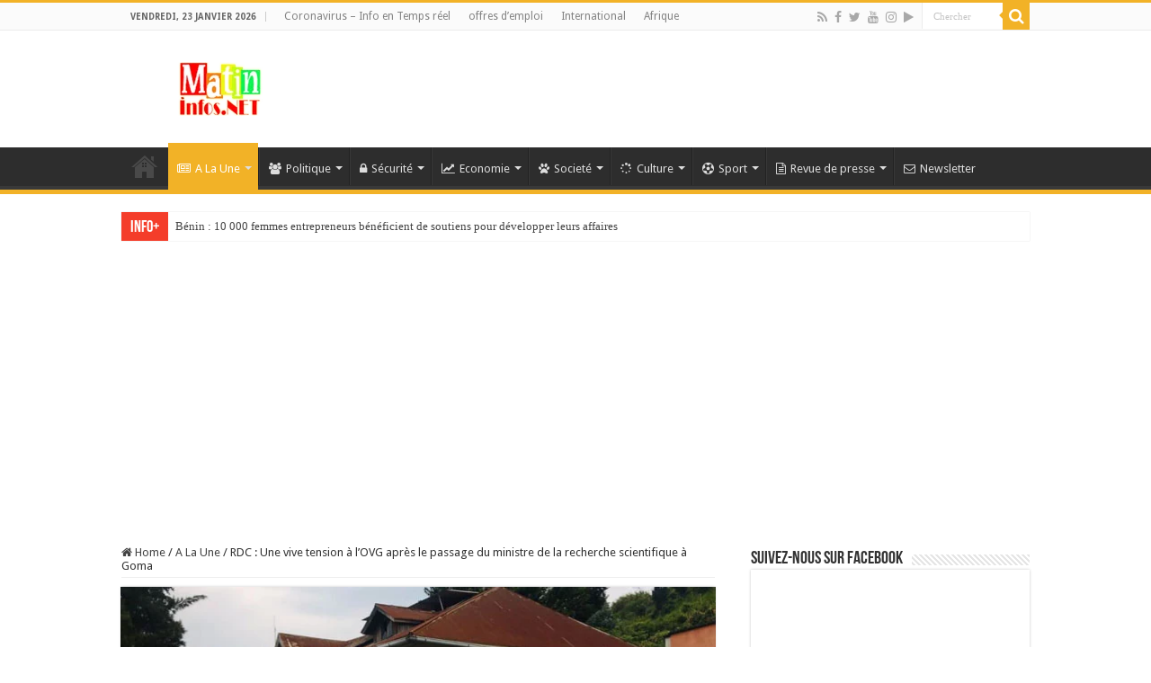

--- FILE ---
content_type: text/html; charset=UTF-8
request_url: https://www.matininfos.net/rdc-une-vive-tension-a-lovg-apres-le-passage-du-ministre-de-la-recherche-scientifique-a-goma/86987/
body_size: 45210
content:
<!DOCTYPE html>
<html lang="fr-FR" prefix="og: http://ogp.me/ns#">
<head>
<meta charset="UTF-8" />
<meta name="facebook-domain-verification" content="ppi5uf10ga8rhts4wumpearz008w65" />
<meta name="facebook-domain-verification" content="dy5ctow9xgyjevxq0ewom4678bw9ru" />
<meta name="google-site-verification" content="uXZXX4CCD6Uq6VqFUT-I6JXRbp7YBNMdLQRKQsZJYF0" />
<link rel="profile" href="http://gmpg.org/xfn/11" />
<link rel="pingback" href="https://www.matininfos.net/xmlrpc.php" />
<meta property="og:title" content="RDC : Une vive tension à l&rsquo;OVG après le passage du ministre de la recherche scientifique à Goma - MATININFOS.NET - Information de la RDC en toute impartialité"/>
<meta property="og:type" content="article"/>
<meta property="og:description" content="Une vive tension est observée ce jeudi 06 juillet 2023 dans les enceintes de l'Observatoire Volcanol"/>
<meta property="og:url" content="https://www.matininfos.net/rdc-une-vive-tension-a-lovg-apres-le-passage-du-ministre-de-la-recherche-scientifique-a-goma/86987/"/>
<meta property="og:site_name" content="MATININFOS.NET - Information de la RDC en toute impartialité"/>
<meta property="og:image" content="https://www.matininfos.net/wp-content/uploads/2023/07/RDC-Une-vive-tension-a-lOVG-apres-le-passage-du-ministre-a-la-recherche-scientifique-a-Goma.jpg" />
<meta name='robots' content='index, follow, max-image-preview:large, max-snippet:-1, max-video-preview:-1' />

	<!-- This site is optimized with the Yoast SEO Premium plugin v20.5 (Yoast SEO v26.7) - https://yoast.com/wordpress/plugins/seo/ -->
	<title>RDC : Une vive tension à l&#039;OVG après le passage du ministre de la recherche scientifique à Goma</title>
	<meta name="description" content="Une vive tension est observée ce jeudi 06 juillet 2023 dans les enceintes de l&#039;Observatoire Volcanologique de Goma OVG. A la base," />
	<link rel="canonical" href="https://www.matininfos.net/rdc-une-vive-tension-a-lovg-apres-le-passage-du-ministre-de-la-recherche-scientifique-a-goma/86987/" />
	<meta property="og:locale" content="fr_FR" />
	<meta property="og:type" content="article" />
	<meta property="og:title" content="RDC : Une vive tension à l&#039;OVG après le passage du ministre de la recherche scientifique à Goma" />
	<meta property="og:description" content="Une vive tension est observée ce jeudi 06 juillet 2023 dans les enceintes de l&#039;Observatoire Volcanologique de Goma OVG. A la base," />
	<meta property="og:url" content="https://www.matininfos.net/rdc-une-vive-tension-a-lovg-apres-le-passage-du-ministre-de-la-recherche-scientifique-a-goma/86987/" />
	<meta property="og:site_name" content="MATININFOS.NET - Information de la RDC en toute impartialité" />
	<meta property="article:publisher" content="https://www.facebook.com/matininfosNET" />
	<meta property="article:author" content="http://www.facebook.com/matininfosNET" />
	<meta property="article:published_time" content="2023-07-06T13:19:50+00:00" />
	<meta property="og:image" content="https://www.matininfos.net/wp-content/uploads/2023/07/RDC-Une-vive-tension-a-lOVG-apres-le-passage-du-ministre-a-la-recherche-scientifique-a-Goma.jpg" />
	<meta property="og:image:width" content="660" />
	<meta property="og:image:height" content="330" />
	<meta property="og:image:type" content="image/jpeg" />
	<meta name="author" content="Rédaction Matininfos.net" />
	<meta name="twitter:card" content="summary_large_image" />
	<meta name="twitter:creator" content="@matin_infos" />
	<meta name="twitter:site" content="@matin_infos" />
	<meta name="twitter:label1" content="Écrit par" />
	<meta name="twitter:data1" content="Rédaction Matininfos.net" />
	<meta name="twitter:label2" content="Durée de lecture estimée" />
	<meta name="twitter:data2" content="2 minutes" />
	<script type="application/ld+json" class="yoast-schema-graph">{"@context":"https://schema.org","@graph":[{"@type":"Article","@id":"https://www.matininfos.net/rdc-une-vive-tension-a-lovg-apres-le-passage-du-ministre-de-la-recherche-scientifique-a-goma/86987/#article","isPartOf":{"@id":"https://www.matininfos.net/rdc-une-vive-tension-a-lovg-apres-le-passage-du-ministre-de-la-recherche-scientifique-a-goma/86987/"},"author":{"name":"Rédaction Matininfos.net","@id":"https://www.matininfos.net/#/schema/person/1be236fd4855afa2cd2774f33a83074b"},"headline":"RDC : Une vive tension à l&rsquo;OVG après le passage du ministre de la recherche scientifique à Goma","datePublished":"2023-07-06T13:19:50+00:00","mainEntityOfPage":{"@id":"https://www.matininfos.net/rdc-une-vive-tension-a-lovg-apres-le-passage-du-ministre-de-la-recherche-scientifique-a-goma/86987/"},"wordCount":367,"commentCount":0,"publisher":{"@id":"https://www.matininfos.net/#organization"},"image":{"@id":"https://www.matininfos.net/rdc-une-vive-tension-a-lovg-apres-le-passage-du-ministre-de-la-recherche-scientifique-a-goma/86987/#primaryimage"},"thumbnailUrl":"https://www.matininfos.net/wp-content/uploads/2023/07/RDC-Une-vive-tension-a-lOVG-apres-le-passage-du-ministre-a-la-recherche-scientifique-a-Goma.jpg","keywords":["Gilbert Kabanda","Goma","Observatoire Volcanologique de Goma","OVG","Vive tension"],"articleSection":["A La Une","Actualité"],"inLanguage":"fr-FR","potentialAction":[{"@type":"CommentAction","name":"Comment","target":["https://www.matininfos.net/rdc-une-vive-tension-a-lovg-apres-le-passage-du-ministre-de-la-recherche-scientifique-a-goma/86987/#respond"]}]},{"@type":"WebPage","@id":"https://www.matininfos.net/rdc-une-vive-tension-a-lovg-apres-le-passage-du-ministre-de-la-recherche-scientifique-a-goma/86987/","url":"https://www.matininfos.net/rdc-une-vive-tension-a-lovg-apres-le-passage-du-ministre-de-la-recherche-scientifique-a-goma/86987/","name":"RDC : Une vive tension à l'OVG après le passage du ministre de la recherche scientifique à Goma","isPartOf":{"@id":"https://www.matininfos.net/#website"},"primaryImageOfPage":{"@id":"https://www.matininfos.net/rdc-une-vive-tension-a-lovg-apres-le-passage-du-ministre-de-la-recherche-scientifique-a-goma/86987/#primaryimage"},"image":{"@id":"https://www.matininfos.net/rdc-une-vive-tension-a-lovg-apres-le-passage-du-ministre-de-la-recherche-scientifique-a-goma/86987/#primaryimage"},"thumbnailUrl":"https://www.matininfos.net/wp-content/uploads/2023/07/RDC-Une-vive-tension-a-lOVG-apres-le-passage-du-ministre-a-la-recherche-scientifique-a-Goma.jpg","datePublished":"2023-07-06T13:19:50+00:00","description":"Une vive tension est observée ce jeudi 06 juillet 2023 dans les enceintes de l'Observatoire Volcanologique de Goma OVG. A la base,","breadcrumb":{"@id":"https://www.matininfos.net/rdc-une-vive-tension-a-lovg-apres-le-passage-du-ministre-de-la-recherche-scientifique-a-goma/86987/#breadcrumb"},"inLanguage":"fr-FR","potentialAction":[{"@type":"ReadAction","target":["https://www.matininfos.net/rdc-une-vive-tension-a-lovg-apres-le-passage-du-ministre-de-la-recherche-scientifique-a-goma/86987/"]}]},{"@type":"ImageObject","inLanguage":"fr-FR","@id":"https://www.matininfos.net/rdc-une-vive-tension-a-lovg-apres-le-passage-du-ministre-de-la-recherche-scientifique-a-goma/86987/#primaryimage","url":"https://www.matininfos.net/wp-content/uploads/2023/07/RDC-Une-vive-tension-a-lOVG-apres-le-passage-du-ministre-a-la-recherche-scientifique-a-Goma.jpg","contentUrl":"https://www.matininfos.net/wp-content/uploads/2023/07/RDC-Une-vive-tension-a-lOVG-apres-le-passage-du-ministre-a-la-recherche-scientifique-a-Goma.jpg","width":660,"height":330},{"@type":"BreadcrumbList","@id":"https://www.matininfos.net/rdc-une-vive-tension-a-lovg-apres-le-passage-du-ministre-de-la-recherche-scientifique-a-goma/86987/#breadcrumb","itemListElement":[{"@type":"ListItem","position":1,"name":"Accueil","item":"https://www.matininfos.net/"},{"@type":"ListItem","position":2,"name":"Actualités","item":"https://www.matininfos.net/actualites/"},{"@type":"ListItem","position":3,"name":"RDC : Une vive tension à l&rsquo;OVG après le passage du ministre de la recherche scientifique à Goma"}]},{"@type":"WebSite","@id":"https://www.matininfos.net/#website","url":"https://www.matininfos.net/","name":"Matininfos.NET - Information de la RDC en toute impartialité","description":"site d&#039;actualité en République Démocratique du Congo (RDC)","publisher":{"@id":"https://www.matininfos.net/#organization"},"potentialAction":[{"@type":"SearchAction","target":{"@type":"EntryPoint","urlTemplate":"https://www.matininfos.net/?s={search_term_string}"},"query-input":{"@type":"PropertyValueSpecification","valueRequired":true,"valueName":"search_term_string"}}],"inLanguage":"fr-FR"},{"@type":"Organization","@id":"https://www.matininfos.net/#organization","name":"Matininfos.NET","url":"https://www.matininfos.net/","logo":{"@type":"ImageObject","inLanguage":"fr-FR","@id":"https://www.matininfos.net/#/schema/logo/image/","url":"https://www.matininfos.net/wp-content/uploads/2018/05/Logo-news-site-.png","contentUrl":"https://www.matininfos.net/wp-content/uploads/2018/05/Logo-news-site-.png","width":200,"height":200,"caption":"Matininfos.NET"},"image":{"@id":"https://www.matininfos.net/#/schema/logo/image/"},"sameAs":["https://www.facebook.com/matininfosNET","https://x.com/matin_infos","https://www.instagram.com/matininfosnet/","https://www.youtube.com/channel/UCSNUq3t_ipzFmOKSSGK-Z6Q"]},{"@type":"Person","@id":"https://www.matininfos.net/#/schema/person/1be236fd4855afa2cd2774f33a83074b","name":"Rédaction Matininfos.net","image":{"@type":"ImageObject","inLanguage":"fr-FR","@id":"https://www.matininfos.net/#/schema/person/image/","url":"https://secure.gravatar.com/avatar/50cf1c60f6fedea36c320d9e727c3c5d401d50cbfdf7afe7062a4771909ab576?s=96&d=http%3A%2F%2Fwww.matininfos.net%2Fwp-content%2Fuploads%2F2016%2F09%2Fminfo_profil_fcbk-150x150.jpg&r=g","contentUrl":"https://secure.gravatar.com/avatar/50cf1c60f6fedea36c320d9e727c3c5d401d50cbfdf7afe7062a4771909ab576?s=96&d=http%3A%2F%2Fwww.matininfos.net%2Fwp-content%2Fuploads%2F2016%2F09%2Fminfo_profil_fcbk-150x150.jpg&r=g","caption":"Rédaction Matininfos.net"},"description":"Matin Infos: Les informations de la RDC en toute impartialité","sameAs":["http://www.matininfos.net","http://www.facebook.com/matininfosNET","https://x.com/matin_infos","https://www.youtube.com/channel/UCSNUq3t_ipzFmOKSSGK-Z6Q"],"url":"https://www.matininfos.net/author/digital-info/"}]}</script>
	<!-- / Yoast SEO Premium plugin. -->


<link rel='dns-prefetch' href='//www.googletagmanager.com' />
<link rel='dns-prefetch' href='//fonts.googleapis.com' />
<link rel='dns-prefetch' href='//cdn.openshareweb.com' />
<link rel='dns-prefetch' href='//cdn.shareaholic.net' />
<link rel='dns-prefetch' href='//www.shareaholic.net' />
<link rel='dns-prefetch' href='//analytics.shareaholic.com' />
<link rel='dns-prefetch' href='//recs.shareaholic.com' />
<link rel='dns-prefetch' href='//partner.shareaholic.com' />
<link rel='dns-prefetch' href='//pagead2.googlesyndication.com' />
<link rel="alternate" type="application/rss+xml" title="MATININFOS.NET - Information de la RDC en toute impartialité &raquo; Flux" href="https://www.matininfos.net/feed/" />
<link rel="alternate" type="application/rss+xml" title="MATININFOS.NET - Information de la RDC en toute impartialité &raquo; Flux des commentaires" href="https://www.matininfos.net/comments/feed/" />
<link rel="alternate" type="application/rss+xml" title="MATININFOS.NET - Information de la RDC en toute impartialité &raquo; RDC : Une vive tension à l&rsquo;OVG après le passage du ministre de la recherche scientifique à Goma Flux des commentaires" href="https://www.matininfos.net/rdc-une-vive-tension-a-lovg-apres-le-passage-du-ministre-de-la-recherche-scientifique-a-goma/86987/feed/" />
<link rel="alternate" title="oEmbed (JSON)" type="application/json+oembed" href="https://www.matininfos.net/wp-json/oembed/1.0/embed?url=https%3A%2F%2Fwww.matininfos.net%2Frdc-une-vive-tension-a-lovg-apres-le-passage-du-ministre-de-la-recherche-scientifique-a-goma%2F86987%2F" />
<link rel="alternate" title="oEmbed (XML)" type="text/xml+oembed" href="https://www.matininfos.net/wp-json/oembed/1.0/embed?url=https%3A%2F%2Fwww.matininfos.net%2Frdc-une-vive-tension-a-lovg-apres-le-passage-du-ministre-de-la-recherche-scientifique-a-goma%2F86987%2F&#038;format=xml" />
<!-- Shareaholic - https://www.shareaholic.com -->
<link rel='preload' href='//cdn.shareaholic.net/assets/pub/shareaholic.js' as='script'/>
<script data-no-minify='1' data-cfasync='false'>
_SHR_SETTINGS = {"endpoints":{"local_recs_url":"https:\/\/www.matininfos.net\/wp-admin\/admin-ajax.php?action=shareaholic_permalink_related","ajax_url":"https:\/\/www.matininfos.net\/wp-admin\/admin-ajax.php"},"site_id":"23d20cf9a1118045dfd2f408cd3c3c72","url_components":{"year":"2023","monthnum":"07","day":"06","hour":"14","minute":"19","second":"50","post_id":"86987","postname":"rdc-une-vive-tension-a-lovg-apres-le-passage-du-ministre-de-la-recherche-scientifique-a-goma","author":"digital-info","category":"alaune"}};
</script>
<script data-no-minify='1' data-cfasync='false' src='//cdn.shareaholic.net/assets/pub/shareaholic.js' data-shr-siteid='23d20cf9a1118045dfd2f408cd3c3c72' async ></script>

<!-- Shareaholic Content Tags -->
<meta name='shareaholic:site_name' content='MATININFOS.NET - Information de la RDC en toute impartialité' />
<meta name='shareaholic:language' content='fr-FR' />
<meta name='shareaholic:url' content='https://www.matininfos.net/rdc-une-vive-tension-a-lovg-apres-le-passage-du-ministre-de-la-recherche-scientifique-a-goma/86987/' />
<meta name='shareaholic:keywords' content='tag:gilbert kabanda, tag:goma, tag:observatoire volcanologique de goma, tag:ovg, tag:vive tension, tag:rdc : une vive tension à l&#039;ovg après le passage de gilbert kabanda à goma, cat:a la une, cat:actualité, type:post' />
<meta name='shareaholic:article_published_time' content='2023-07-06T14:19:50+01:00' />
<meta name='shareaholic:article_modified_time' content='2023-07-06T14:19:50+01:00' />
<meta name='shareaholic:shareable_page' content='true' />
<meta name='shareaholic:article_author_name' content='Rédaction Matininfos.net' />
<meta name='shareaholic:site_id' content='23d20cf9a1118045dfd2f408cd3c3c72' />
<meta name='shareaholic:wp_version' content='9.7.13' />
<meta name='shareaholic:image' content='https://www.matininfos.net/wp-content/uploads/2023/07/RDC-Une-vive-tension-a-lOVG-apres-le-passage-du-ministre-a-la-recherche-scientifique-a-Goma-640x320.jpg' />
<!-- Shareaholic Content Tags End -->

<!-- Shareaholic Open Graph Tags -->
<meta property='og:image' content='https://www.matininfos.net/wp-content/uploads/2023/07/RDC-Une-vive-tension-a-lOVG-apres-le-passage-du-ministre-a-la-recherche-scientifique-a-Goma.jpg' />
<!-- Shareaholic Open Graph Tags End -->
<style id='wp-img-auto-sizes-contain-inline-css' type='text/css'>
img:is([sizes=auto i],[sizes^="auto," i]){contain-intrinsic-size:3000px 1500px}
/*# sourceURL=wp-img-auto-sizes-contain-inline-css */
</style>
<style id='wp-emoji-styles-inline-css' type='text/css'>

	img.wp-smiley, img.emoji {
		display: inline !important;
		border: none !important;
		box-shadow: none !important;
		height: 1em !important;
		width: 1em !important;
		margin: 0 0.07em !important;
		vertical-align: -0.1em !important;
		background: none !important;
		padding: 0 !important;
	}
/*# sourceURL=wp-emoji-styles-inline-css */
</style>
<link rel='stylesheet' id='asab_style-css' href='https://www.matininfos.net/wp-content/plugins/add-smart-app-banner/smart-app-banner.css' type='text/css' media='all' />
<link rel='stylesheet' id='pdfp-public-css' href='https://www.matininfos.net/wp-content/plugins/pdf-poster/build/public.css' type='text/css' media='all' />
<link rel='stylesheet' id='taqyeem-buttons-style-css' href='https://www.matininfos.net/wp-content/plugins/taqyeem-buttons/assets/style.css' type='text/css' media='all' />
<link rel='stylesheet' id='taqyeem-style-css' href='https://www.matininfos.net/wp-content/plugins/taqyeem/style.css' type='text/css' media='all' />
<link rel='stylesheet' id='tie-style-css' href='https://www.matininfos.net/wp-content/themes/sitematininfos/style.css' type='text/css' media='all' />
<link rel='stylesheet' id='tie-ilightbox-skin-css' href='https://www.matininfos.net/wp-content/themes/sitematininfos/css/ilightbox/dark-skin/skin.css' type='text/css' media='all' />
<link rel='stylesheet' id='Droid+Sans-css' href='https://fonts.googleapis.com/css?family=Droid+Sans%3Aregular%2C700' type='text/css' media='all' />
<link rel='stylesheet' id='heateor-sc-frontend-css-css' href='https://www.matininfos.net/wp-content/plugins/heateor-social-comments/css/front.css' type='text/css' media='all' />
<script type="text/javascript" src="https://www.matininfos.net/wp-includes/js/jquery/jquery.min.js" id="jquery-core-js"></script>
<script type="text/javascript" src="https://www.matininfos.net/wp-includes/js/jquery/jquery-migrate.min.js" id="jquery-migrate-js"></script>
<script type="text/javascript" src="https://www.matininfos.net/wp-content/plugins/add-smart-app-banner/smart-app-banner.js" id="asab_js-js"></script>
<script type="text/javascript" src="https://www.matininfos.net/wp-content/plugins/taqyeem/js/tie.js" id="taqyeem-main-js"></script>
<script type="text/javascript" id="pushengage-sdk-init-js-after">
/* <![CDATA[ */
(function(w, d) {
				w.PushEngage = w.PushEngage || [];
				w._peq = w._peq || [];
				PushEngage.push(['init', {
					appId: 'fa005acde3fd0fd4555cfc9e5e368f33'
				}]);
				var e = d.createElement('script');
				e.src = 'https://clientcdn.pushengage.com/sdks/pushengage-web-sdk.js';
				e.async = true;
				e.type = 'text/javascript';
				d.head.appendChild(e);
			  })(window, document);
//# sourceURL=pushengage-sdk-init-js-after
/* ]]> */
</script>

<!-- Extrait de code de la balise Google (gtag.js) ajouté par Site Kit -->
<!-- Extrait Google Analytics ajouté par Site Kit -->
<script type="text/javascript" src="https://www.googletagmanager.com/gtag/js?id=GT-K8H3DKM" id="google_gtagjs-js" async></script>
<script type="text/javascript" id="google_gtagjs-js-after">
/* <![CDATA[ */
window.dataLayer = window.dataLayer || [];function gtag(){dataLayer.push(arguments);}
gtag("set","linker",{"domains":["www.matininfos.net"]});
gtag("js", new Date());
gtag("set", "developer_id.dZTNiMT", true);
gtag("config", "GT-K8H3DKM");
//# sourceURL=google_gtagjs-js-after
/* ]]> */
</script>
<link rel="https://api.w.org/" href="https://www.matininfos.net/wp-json/" /><link rel="alternate" title="JSON" type="application/json" href="https://www.matininfos.net/wp-json/wp/v2/posts/86987" /><link rel="EditURI" type="application/rsd+xml" title="RSD" href="https://www.matininfos.net/xmlrpc.php?rsd" />
<meta name="generator" content="WordPress 6.9" />
<link rel='shortlink' href='https://www.matininfos.net/?p=86987' />
<!-- start Smart App banners -->	
<meta name="google-play-app" content="app-id=cd.matin.infos">	
<link rel="apple-touch-icon" href="https://www.matininfos.net/wp-content/uploads/2018/05/Logo-news-site-.png">	
<link rel="android-touch-icon" href="https://www.matininfos.net/wp-content/uploads/2018/05/Logo-news-site-.png" />	
<!-- end of Smart App banners -->	
<meta name="generator" content="Site Kit by Google 1.170.0" /><meta name="msvalidate.01" content="E9EC31BBD86D1C010172F21F32BD5BFC" />
<script async src="//pagead2.googlesyndication.com/pagead/js/adsbygoogle.js"></script>
<script>
     (adsbygoogle = window.adsbygoogle || []).push({
          google_ad_client: "ca-pub-5561034278917621",
          enable_page_level_ads: true
     });
</script>        <style>
                    </style>
<script type='text/javascript'>
/* <![CDATA[ */
var taqyeem = {"ajaxurl":"https://www.matininfos.net/wp-admin/admin-ajax.php" , "your_rating":"Your Rating:"};
/* ]]> */
</script>

<style type="text/css" media="screen">

</style>
<link rel="shortcut icon" href="https://www.matininfos.net/wp-content/uploads/2018/05/Logo-news-site-.png" title="Favicon" />
<!--[if IE]>
<script type="text/javascript">jQuery(document).ready(function (){ jQuery(".menu-item").has("ul").children("a").attr("aria-haspopup", "true");});</script>
<![endif]-->
<!--[if lt IE 9]>
<script src="https://www.matininfos.net/wp-content/themes/sitematininfos/js/html5.js"></script>
<script src="https://www.matininfos.net/wp-content/themes/sitematininfos/js/selectivizr-min.js"></script>
<![endif]-->
<!--[if IE 9]>
<link rel="stylesheet" type="text/css" media="all" href="https://www.matininfos.net/wp-content/themes/sitematininfos/css/ie9.css" />
<![endif]-->
<!--[if IE 8]>
<link rel="stylesheet" type="text/css" media="all" href="https://www.matininfos.net/wp-content/themes/sitematininfos/css/ie8.css" />
<![endif]-->
<!--[if IE 7]>
<link rel="stylesheet" type="text/css" media="all" href="https://www.matininfos.net/wp-content/themes/sitematininfos/css/ie7.css" />
<![endif]-->


<meta name="viewport" content="width=device-width, initial-scale=1.0" />



<style type="text/css" media="screen">

body{
	font-family: 'Droid Sans';
}

body.single .entry, body.page .entry{
	font-size : 15px;
}

::-webkit-scrollbar {
	width: 8px;
	height:8px;
}

#main-nav,
.cat-box-content,
#sidebar .widget-container,
.post-listing,
#commentform {
	border-bottom-color: #ef3636;
}

.search-block .search-button,
#topcontrol,
#main-nav ul li.current-menu-item a,
#main-nav ul li.current-menu-item a:hover,
#main-nav ul li.current_page_parent a,
#main-nav ul li.current_page_parent a:hover,
#main-nav ul li.current-menu-parent a,
#main-nav ul li.current-menu-parent a:hover,
#main-nav ul li.current-page-ancestor a,
#main-nav ul li.current-page-ancestor a:hover,
.pagination span.current,
.share-post span.share-text,
.flex-control-paging li a.flex-active,
.ei-slider-thumbs li.ei-slider-element,
.review-percentage .review-item span span,
.review-final-score,
.button,
a.button,
a.more-link,
#main-content input[type="submit"],
.form-submit #submit,
#login-form .login-button,
.widget-feedburner .feedburner-subscribe,
input[type="submit"],
#buddypress button,
#buddypress a.button,
#buddypress input[type=submit],
#buddypress input[type=reset],
#buddypress ul.button-nav li a,
#buddypress div.generic-button a,
#buddypress .comment-reply-link,
#buddypress div.item-list-tabs ul li a span,
#buddypress div.item-list-tabs ul li.selected a,
#buddypress div.item-list-tabs ul li.current a,
#buddypress #members-directory-form div.item-list-tabs ul li.selected span,
#members-list-options a.selected,
#groups-list-options a.selected,
body.dark-skin #buddypress div.item-list-tabs ul li a span,
body.dark-skin #buddypress div.item-list-tabs ul li.selected a,
body.dark-skin #buddypress div.item-list-tabs ul li.current a,
body.dark-skin #members-list-options a.selected,
body.dark-skin #groups-list-options a.selected,
.search-block-large .search-button,
#featured-posts .flex-next:hover,
#featured-posts .flex-prev:hover,
a.tie-cart span.shooping-count,
.woocommerce span.onsale,
.woocommerce-page span.onsale ,
.woocommerce .widget_price_filter .ui-slider .ui-slider-handle,
.woocommerce-page .widget_price_filter .ui-slider .ui-slider-handle,
#check-also-close,
a.post-slideshow-next,
a.post-slideshow-prev,
.widget_price_filter .ui-slider .ui-slider-handle,
.quantity .minus:hover,
.quantity .plus:hover,
.mejs-container .mejs-controls .mejs-time-rail .mejs-time-current,
#reading-position-indicator  {
	background-color:#ef3636;
}

::-webkit-scrollbar-thumb{
	background-color:#ef3636 !important;
}

#theme-footer,
#theme-header,
.top-nav ul li.current-menu-item:before,
#main-nav .menu-sub-content ,
#main-nav ul ul,
#check-also-box {
	border-top-color: #ef3636;
}

.search-block:after {
	border-right-color:#ef3636;
}

body.rtl .search-block:after {
	border-left-color:#ef3636;
}

#main-nav ul > li.menu-item-has-children:hover > a:after,
#main-nav ul > li.mega-menu:hover > a:after {
	border-color:transparent transparent #ef3636;
}

.widget.timeline-posts li a:hover,
.widget.timeline-posts li a:hover span.tie-date {
	color: #ef3636;
}

.widget.timeline-posts li a:hover span.tie-date:before {
	background: #ef3636;
	border-color: #ef3636;
}

#order_review,
#order_review_heading {
	border-color: #ef3636;
}


.background-cover{
	background-color:#ffffff !important;
	background-image : url('') !important;
	filter: progid:DXImageTransform.Microsoft.AlphaImageLoader(src='',sizingMethod='scale') !important;
	-ms-filter: "progid:DXImageTransform.Microsoft.AlphaImageLoader(src='',sizingMethod='scale')" !important;
}
	
.tie-cat-3 a.more-link {background-color:#f2b227;}
.tie-cat-3 .cat-box-content {border-bottom-color:#f2b227; }
			
.tie-cat-4 a.more-link {background-color:#009c75;}
.tie-cat-4 .cat-box-content {border-bottom-color:#009c75; }
			
.tie-cat-69 a.more-link {background-color:#009c75;}
.tie-cat-69 .cat-box-content {border-bottom-color:#009c75; }
			#main-nav,
.cat-box-content,
#sidebar .widget-container,
.post-listing,
#commentform {
	border-bottom-color: #f2b227;
}

.search-block .search-button,
#topcontrol,
#main-nav ul li.current-menu-item a,
#main-nav ul li.current-menu-item a:hover,
#main-nav ul li.current_page_parent a,
#main-nav ul li.current_page_parent a:hover,
#main-nav ul li.current-menu-parent a,
#main-nav ul li.current-menu-parent a:hover,
#main-nav ul li.current-page-ancestor a,
#main-nav ul li.current-page-ancestor a:hover,
.pagination span.current,
.share-post span.share-text,
.flex-control-paging li a.flex-active,
.ei-slider-thumbs li.ei-slider-element,
.review-percentage .review-item span span,
.review-final-score,
.button,
a.button,
a.more-link,
#main-content input[type="submit"],
.form-submit #submit,
#login-form .login-button,
.widget-feedburner .feedburner-subscribe,
input[type="submit"],
#buddypress button,
#buddypress a.button,
#buddypress input[type=submit],
#buddypress input[type=reset],
#buddypress ul.button-nav li a,
#buddypress div.generic-button a,
#buddypress .comment-reply-link,
#buddypress div.item-list-tabs ul li a span,
#buddypress div.item-list-tabs ul li.selected a,
#buddypress div.item-list-tabs ul li.current a,
#buddypress #members-directory-form div.item-list-tabs ul li.selected span,
#members-list-options a.selected,
#groups-list-options a.selected,
body.dark-skin #buddypress div.item-list-tabs ul li a span,
body.dark-skin #buddypress div.item-list-tabs ul li.selected a,
body.dark-skin #buddypress div.item-list-tabs ul li.current a,
body.dark-skin #members-list-options a.selected,
body.dark-skin #groups-list-options a.selected,
.search-block-large .search-button,
#featured-posts .flex-next:hover,
#featured-posts .flex-prev:hover,
a.tie-cart span.shooping-count,
.woocommerce span.onsale,
.woocommerce-page span.onsale ,
.woocommerce .widget_price_filter .ui-slider .ui-slider-handle,
.woocommerce-page .widget_price_filter .ui-slider .ui-slider-handle,
#check-also-close,
a.post-slideshow-next,
a.post-slideshow-prev,
.widget_price_filter .ui-slider .ui-slider-handle,
.quantity .minus:hover,
.quantity .plus:hover,
.mejs-container .mejs-controls .mejs-time-rail .mejs-time-current,
#reading-position-indicator  {
	background-color:#f2b227;
}

::-webkit-scrollbar-thumb{
	background-color:#f2b227 !important;
}

#theme-footer,
#theme-header,
.top-nav ul li.current-menu-item:before,
#main-nav .menu-sub-content ,
#main-nav ul ul,
#check-also-box {
	border-top-color: #f2b227;
}

.search-block:after {
	border-right-color:#f2b227;
}

body.rtl .search-block:after {
	border-left-color:#f2b227;
}

#main-nav ul > li.menu-item-has-children:hover > a:after,
#main-nav ul > li.mega-menu:hover > a:after {
	border-color:transparent transparent #f2b227;
}

.widget.timeline-posts li a:hover,
.widget.timeline-posts li a:hover span.tie-date {
	color: #f2b227;
}

.widget.timeline-posts li a:hover span.tie-date:before {
	background: #f2b227;
	border-color: #f2b227;
}

#order_review,
#order_review_heading {
	border-color: #f2b227;
}


</style>

		<script type="text/javascript">
			/* <![CDATA[ */
				var sf_position = '0';
				var sf_templates = "<a href=\"{search_url_escaped}\">Tous les r\u00e9sultats<\/a>";
				var sf_input = '.search-live';
				jQuery(document).ready(function(){
					jQuery(sf_input).ajaxyLiveSearch({"expand":false,"searchUrl":"https:\/\/www.matininfos.net\/?s=%s","text":"Search","delay":500,"iwidth":180,"width":315,"ajaxUrl":"https:\/\/www.matininfos.net\/wp-admin\/admin-ajax.php","rtl":0});
					jQuery(".live-search_ajaxy-selective-input").keyup(function() {
						var width = jQuery(this).val().length * 8;
						if(width < 50) {
							width = 50;
						}
						jQuery(this).width(width);
					});
					jQuery(".live-search_ajaxy-selective-search").click(function() {
						jQuery(this).find(".live-search_ajaxy-selective-input").focus();
					});
					jQuery(".live-search_ajaxy-selective-close").click(function() {
						jQuery(this).parent().remove();
					});
				});
			/* ]]> */
		</script>
		
<!-- Balises Meta Google AdSense ajoutées par Site Kit -->
<meta name="google-adsense-platform-account" content="ca-host-pub-2644536267352236">
<meta name="google-adsense-platform-domain" content="sitekit.withgoogle.com">
<!-- Fin des balises Meta End Google AdSense ajoutées par Site Kit -->

<!-- Extrait Google AdSense ajouté par Site Kit -->
<script type="text/javascript" async="async" src="https://pagead2.googlesyndication.com/pagead/js/adsbygoogle.js?client=ca-pub-5561034278917621&amp;host=ca-host-pub-2644536267352236" crossorigin="anonymous"></script>

<!-- End Google AdSense snippet added by Site Kit -->
<link rel="icon" href="https://www.matininfos.net/wp-content/uploads/2018/05/cropped-Logo-news-site--32x32.png" sizes="32x32" />
<link rel="icon" href="https://www.matininfos.net/wp-content/uploads/2018/05/cropped-Logo-news-site--192x192.png" sizes="192x192" />
<link rel="apple-touch-icon" href="https://www.matininfos.net/wp-content/uploads/2018/05/cropped-Logo-news-site--180x180.png" />
<meta name="msapplication-TileImage" content="https://www.matininfos.net/wp-content/uploads/2018/05/cropped-Logo-news-site--270x270.png" />
	
	<!-- Ads Taboola Head-->
	 <script type="text/javascript">
  window._taboola = window._taboola || [];
  _taboola.push({article:'auto'});
  !function (e, f, u, i) {
    if (!document.getElementById(i)){
      e.async = 1;
      e.src = u;
      e.id = i;
      f.parentNode.insertBefore(e, f);
    }
  }(document.createElement('script'),
  document.getElementsByTagName('script')[0],
  '//cdn.taboola.com/libtrc/matininfos/loader.js',
  'tb_loader_script');
  if(window.performance && typeof window.performance.mark == 'function')
    {window.performance.mark('tbl_ic');}
</script>
	<!-- End Ads Taboola Head-->	
	
<!-- OneSignal Push -->
	<link rel="manifest" href="/manifest.json" />
<script src="https://cdn.onesignal.com/sdks/OneSignalSDK.js" async=""></script>
<script>
  var OneSignal = window.OneSignal || [];
  OneSignal.push(function() {
    OneSignal.init({
      appId: "28fffb4e-b4fd-450e-8953-d5962aea19e2",
    });
  });
</script>
	<!-- Fin OneSignal Push -->
</head>
<body id="top" class="wp-singular post-template-default single single-post postid-86987 single-format-standard wp-theme-sitematininfos">
	
	<!-- Ads Taboola Body-->	
	<script type="text/javascript">
  window._taboola = window._taboola || [];
  _taboola.push({flush: true});
</script>
	<!-- End Taboola Body-->
	
	<!-- Ads CLEVER -->
<div class="clever-core-ads"><script data-cfasync="false" type="text/javascript" id="clever-core">
/* <![CDATA[ */
    (function (document, window) {
        var a, c = document.createElement("script"), f = window.frameElement;

        c.id = "CleverCoreLoader97651";
        c.src = "https://scripts.cleverwebserver.com/be6b90889dc41b6f56e739965326bf62.js";

        c.async = !0;
        c.type = "text/javascript";
        c.setAttribute("data-target", window.name || (f && f.getAttribute("id")));
        c.setAttribute("data-callback", "put-your-callback-function-here");
        c.setAttribute("data-callback-url-click", "put-your-click-macro-here");
        c.setAttribute("data-callback-url-view", "put-your-view-macro-here");

        try {
            a = parent.document.getElementsByTagName("script")[0] || document.getElementsByTagName("script")[0];
        } catch (e) {
            a = !1;
        }

        a || (a = document.getElementsByTagName("head")[0] || document.getElementsByTagName("body")[0]);
        a.parentNode.insertBefore(c, a);
    })(document, window);
/* ]]> */
</script></div>
	<!-- End CLEVER-->

<div class="wrapper-outer">

	<div class="background-cover"></div>

	<aside id="slide-out">

			<div class="search-mobile">
			<form method="get" id="searchform-mobile" action="https://www.matininfos.net/">
				<button class="search-button" type="submit" value="Chercher"><i class="fa fa-search"></i></button>
				<input type="text" id="s-mobile" name="s" title="Chercher" value="Chercher" onfocus="if (this.value == 'Chercher') {this.value = '';}" onblur="if (this.value == '') {this.value = 'Chercher';}"  />
			</form>
		</div><!-- .search-mobile /-->
	
			<div class="social-icons">
		<a class="ttip-none" title="Rss" href="https://www.matininfos.net/feed/" target="_blank"><i class="fa fa-rss"></i></a><a class="ttip-none" title="Facebook" href="https://www.facebook.com/matininfosNET" target="_blank"><i class="fa fa-facebook"></i></a><a class="ttip-none" title="Twitter" href="https://www.twitter.com/matin_infos" target="_blank"><i class="fa fa-twitter"></i></a><a class="ttip-none" title="Youtube" href="https://www.youtube.com/channel/UCSNUq3t_ipzFmOKSSGK-Z6Q" target="_blank"><i class="fa fa-youtube"></i></a><a class="ttip-none" title="instagram" href="https://www.instagram.com/matininfosnet/" target="_blank"><i class="fa fa-instagram"></i></a><a class="ttip-none" title="Google Play" href="https://play.google.com/store/apps/details?id=cd.matin.infos" target="_blank"><i class="fa fa-play"></i></a>
			</div>

	
		<div id="mobile-menu" ></div>
	</aside><!-- #slide-out /-->

		<div id="wrapper" class="wide-layout">
		<div class="inner-wrapper">

		<header id="theme-header" class="theme-header">
						<div id="top-nav" class="top-nav">
				<div class="container">

							<span class="today-date">vendredi, 23 janvier 2026</span>
				<div class="top-menu"><ul id="menu-menu" class="menu"><li id="menu-item-73794" class="menu-item menu-item-type-post_type menu-item-object-page menu-item-73794"><a href="https://www.matininfos.net/coronavirus-info-en-temps-reel/">Coronavirus – Info en Temps réel</a></li>
<li id="menu-item-45765" class="menu-item menu-item-type-post_type menu-item-object-page menu-item-45765"><a href="https://www.matininfos.net/offre-demploi/">offres d&#8217;emploi</a></li>
<li id="menu-item-58957" class="menu-item menu-item-type-taxonomy menu-item-object-category menu-item-58957"><a href="https://www.matininfos.net/news/international-2/">International</a></li>
<li id="menu-item-77911" class="menu-item menu-item-type-taxonomy menu-item-object-category menu-item-77911"><a href="https://www.matininfos.net/news/ama/">Afrique</a></li>
</ul></div>
						<div class="search-block">
						<form method="get" id="searchform-header" action="https://www.matininfos.net/">
							<button class="search-button" type="submit" value="Chercher"><i class="fa fa-search"></i></button>
							<input class="search-live" type="text" id="s-header" name="s" title="Chercher" value="Chercher" onfocus="if (this.value == 'Chercher') {this.value = '';}" onblur="if (this.value == '') {this.value = 'Chercher';}"  />
						</form>
					</div><!-- .search-block /-->
			<div class="social-icons">
		<a class="ttip-none" title="Rss" href="https://www.matininfos.net/feed/" target="_blank"><i class="fa fa-rss"></i></a><a class="ttip-none" title="Facebook" href="https://www.facebook.com/matininfosNET" target="_blank"><i class="fa fa-facebook"></i></a><a class="ttip-none" title="Twitter" href="https://www.twitter.com/matin_infos" target="_blank"><i class="fa fa-twitter"></i></a><a class="ttip-none" title="Youtube" href="https://www.youtube.com/channel/UCSNUq3t_ipzFmOKSSGK-Z6Q" target="_blank"><i class="fa fa-youtube"></i></a><a class="ttip-none" title="instagram" href="https://www.instagram.com/matininfosnet/" target="_blank"><i class="fa fa-instagram"></i></a><a class="ttip-none" title="Google Play" href="https://play.google.com/store/apps/details?id=cd.matin.infos" target="_blank"><i class="fa fa-play"></i></a>
			</div>

	
	
				</div><!-- .container /-->
			</div><!-- .top-menu /-->
			
		<div class="header-content">

					<a id="slide-out-open" class="slide-out-open" href="#"><span></span></a>
		
			<div class="logo" style=" margin-top:15px; margin-bottom:15px;">
			<h2>								<a title="MATININFOS.NET &#8211; Information de la RDC en toute impartialité" href="https://www.matininfos.net/">
					<img src="https://www.matininfos.net/wp-content/uploads/2020/04/Last-LOGO-SITE-192x60-px.png" alt="MATININFOS.NET &#8211; Information de la RDC en toute impartialité"  /><strong>MATININFOS.NET &#8211; Information de la RDC en toute impartialité site d&#039;actualité en République Démocratique du Congo (RDC)</strong>
				</a>
			</h2>			</div><!-- .logo /-->
			<div class="e3lan e3lan-top">			<script async src="https://pagead2.googlesyndication.com/pagead/js/adsbygoogle.js"></script>
<!-- Header 468*60 -->
<ins class="adsbygoogle"
     style="display:inline-block;width:468px;height:90px"
     data-ad-client="ca-pub-5561034278917621"
     data-ad-slot="8730932720"></ins>
<script>
     (adsbygoogle = window.adsbygoogle || []).push({});
</script>				</div>			<div class="clear"></div>

		</div>
													<nav id="main-nav" class="fixed-enabled">
				<div class="container">

				
					<div class="main-menu"><ul id="menu-navigation" class="menu"><li id="menu-item-413" class="menu-item menu-item-type-custom menu-item-object-custom menu-item-home menu-item-413"><a href="http://www.matininfos.net">Accueil</a></li>
<li id="menu-item-261" class="menu-item menu-item-type-taxonomy menu-item-object-category current-post-ancestor current-menu-parent current-post-parent menu-item-has-children menu-item-261 mega-menu mega-recent-featured "><a href="https://www.matininfos.net/news/alaune/"><i class="fa fa-newspaper-o"></i>A La Une</a>
<div class="mega-menu-block menu-sub-content">

<ul class="mega-recent-featured-list sub-list">
	<li id="menu-item-1945" class="menu-item menu-item-type-taxonomy menu-item-object-category menu-item-1945"><a href="https://www.matininfos.net/news/alaune/dialogue/"><i class="fa fa-child"></i>Dialogue</a></li>
	<li id="menu-item-1943" class="menu-item menu-item-type-taxonomy menu-item-object-category menu-item-1943"><a href="https://www.matininfos.net/news/alaune/edito/"><i class="fa fa-newspaper-o"></i>Editorial</a></li>
	<li id="menu-item-10717" class="menu-item menu-item-type-taxonomy menu-item-object-category menu-item-10717"><a href="https://www.matininfos.net/news/alaune/securite/"><i class="fa fa-lock"></i>Sécurité</a></li>
	<li id="menu-item-1944" class="menu-item menu-item-type-taxonomy menu-item-object-category menu-item-1944"><a href="https://www.matininfos.net/news/politique/"><i class="fa fa-users"></i>Politique</a></li>
	<li id="menu-item-1946" class="menu-item menu-item-type-taxonomy menu-item-object-category menu-item-1946"><a href="https://www.matininfos.net/news/societe/"><i class="fa fa-asterisk"></i>Societé</a></li>
</ul>

<div class="mega-menu-content">
<div class="mega-recent-post"><div class="post-thumbnail"><a class="mega-menu-link" href="https://www.matininfos.net/guerre-dans-lest-de-la-rdc-93-deces-enregistres-dans-les-camps-de-refugies-congolais-au-burundi/89673/" title="Guerre dans l’Est de la RDC : 93 décès enregistrés dans les camps de réfugiés congolais au Burundi"><img src="https://www.matininfos.net/wp-content/uploads/2026/01/camps-de-deplaces-burundi-1.jpg" width="660" height="330" alt="Guerre dans l’Est de la RDC : 93 décès enregistrés dans les camps de réfugiés congolais au Burundi" /><span class="fa overlay-icon"></span></a></div><h3 class="post-box-title"><a class="mega-menu-link" href="https://www.matininfos.net/guerre-dans-lest-de-la-rdc-93-deces-enregistres-dans-les-camps-de-refugies-congolais-au-burundi/89673/" title="Guerre dans l’Est de la RDC : 93 décès enregistrés dans les camps de réfugiés congolais au Burundi">Guerre dans l’Est de la RDC : 93 décès enregistrés dans les camps de réfugiés congolais au Burundi</a></h3>
						<span class="tie-date"><i class="fa fa-clock-o"></i>7 janvier 2026</span>
						</div> <!-- mega-recent-post --><div class="mega-check-also"><ul><li><div class="post-thumbnail"><a class="mega-menu-link" href="https://www.matininfos.net/nouvel-an-2026-le-bureau-de-coordination-de-la-societe-civile-du-sud-kivu-tacle-le-regime-de-kinshasa-et-les-rebelles-de-lafc-m23/89668/" title="Nouvel an 2026 : Le bureau de coordination de la société civile du Sud-Kivu tacle le régime de Kinshasa et les rebelles de l’AFC/M23"><img src="https://www.matininfos.net/wp-content/uploads/2026/01/photo-output-110x75.jpeg" width="110" height="75" alt="Nouvel an 2026 : Le bureau de coordination de la société civile du Sud-Kivu tacle le régime de Kinshasa et les rebelles de l’AFC/M23" /><span class="fa overlay-icon"></span></a></div><h3 class="post-box-title"><a class="mega-menu-link" href="https://www.matininfos.net/nouvel-an-2026-le-bureau-de-coordination-de-la-societe-civile-du-sud-kivu-tacle-le-regime-de-kinshasa-et-les-rebelles-de-lafc-m23/89668/" title="Nouvel an 2026 : Le bureau de coordination de la société civile du Sud-Kivu tacle le régime de Kinshasa et les rebelles de l’AFC/M23">Nouvel an 2026 : Le bureau de coordination de la société civile du Sud-Kivu tacle le régime de Kinshasa et les rebelles de l’AFC/M23</a></h3><span class="tie-date"><i class="fa fa-clock-o"></i>2 janvier 2026</span></li><li><div class="post-thumbnail"><a class="mega-menu-link" href="https://www.matininfos.net/jean-francois-le-drian-sur-laffaire-tutsi-accule-kagame-en-est-reduit-a-miser-sur-une-escalade-rhetorique-a-crier-au-genocide-pour-legitimer-sa-presence-illeg/89661/" title="Jean-François le Drian sur l’affaire « tutsi » : « Acculé, Kagame en est réduit à miser sur une escalade rhétorique, à crier au «génocide » pour légitimer sa présence illégale en RDC »"><img src="https://www.matininfos.net/wp-content/uploads/2025/12/photo-output-1-110x75.jpeg" width="110" height="75" alt="Jean-François le Drian sur l’affaire « tutsi » : « Acculé, Kagame en est réduit à miser sur une escalade rhétorique, à crier au «génocide » pour légitimer sa présence illégale en RDC »" /><span class="fa overlay-icon"></span></a></div><h3 class="post-box-title"><a class="mega-menu-link" href="https://www.matininfos.net/jean-francois-le-drian-sur-laffaire-tutsi-accule-kagame-en-est-reduit-a-miser-sur-une-escalade-rhetorique-a-crier-au-genocide-pour-legitimer-sa-presence-illeg/89661/" title="Jean-François le Drian sur l’affaire « tutsi » : « Acculé, Kagame en est réduit à miser sur une escalade rhétorique, à crier au «génocide » pour légitimer sa présence illégale en RDC »">Jean-François le Drian sur l’affaire « tutsi » : « Acculé, Kagame en est réduit à miser sur une escalade rhétorique, à crier au «génocide » pour légitimer sa présence illégale en RDC »</a></h3><span class="tie-date"><i class="fa fa-clock-o"></i>31 décembre 2025</span></li><li><div class="post-thumbnail"><a class="mega-menu-link" href="https://www.matininfos.net/rdc-747-des-congolais-sont-pour-le-dialogue-inclusif-pour-la-paix-dapres-le-sondage-de-projetsdesociete-cd/89645/" title="RDC : 74,7% des Congolais sont pour le dialogue inclusif pour la paix, d&rsquo;apres le sondage de projetsdesociété.cd"><img src="https://www.matininfos.net/wp-content/uploads/2025/12/photo-output-110x75.jpeg" width="110" height="75" alt="RDC : 74,7% des Congolais sont pour le dialogue inclusif pour la paix, d&rsquo;apres le sondage de projetsdesociété.cd" /><span class="fa overlay-icon"></span></a></div><h3 class="post-box-title"><a class="mega-menu-link" href="https://www.matininfos.net/rdc-747-des-congolais-sont-pour-le-dialogue-inclusif-pour-la-paix-dapres-le-sondage-de-projetsdesociete-cd/89645/" title="RDC : 74,7% des Congolais sont pour le dialogue inclusif pour la paix, d&rsquo;apres le sondage de projetsdesociété.cd">RDC : 74,7% des Congolais sont pour le dialogue inclusif pour la paix, d&rsquo;apres le sondage de projetsdesociété.cd</a></h3><span class="tie-date"><i class="fa fa-clock-o"></i>19 décembre 2025</span></li></ul></div> <!-- mega-check-also -->
</div><!-- .mega-menu-content --> 
</div><!-- .mega-menu-block --> 
</li>
<li id="menu-item-48" class="menu-item menu-item-type-taxonomy menu-item-object-category menu-item-48 mega-menu mega-cat "><a href="https://www.matininfos.net/news/politique/"><i class="fa fa-users"></i>Politique</a>
<div class="mega-menu-block menu-sub-content">

<div class="mega-menu-content">
<div class="mega-cat-wrapper">  <div class="mega-cat-content"><div id="mega-cat-48-4" class="mega-cat-content-tab"><div class="mega-menu-post"><div class="post-thumbnail"><a class="mega-menu-link" href="https://www.matininfos.net/africa-no-filter-annonce-la-creation-de-son-premier-conseil-et-etend-son-rayonnement-sur-le-continent-et-au-dela/89621/" title="Africa No Filter annonce la création de son premier Conseil et étend son rayonnement sur le continent et au-delà"><img src="https://www.matininfos.net/wp-content/uploads/2025/12/africa-no-filter-annonce-la-creation-de-son-premier-conseil-et-etend-son-rayonnement-sur-le-continent-et-au-dela-310x165.png" width="310" height="165" alt="Africa No Filter annonce la création de son premier Conseil et étend son rayonnement sur le continent et au-delà" /><span class="fa overlay-icon"></span></a></div><h3 class="post-box-title"><a class="mega-menu-link" href="https://www.matininfos.net/africa-no-filter-annonce-la-creation-de-son-premier-conseil-et-etend-son-rayonnement-sur-le-continent-et-au-dela/89621/" title="Africa No Filter annonce la création de son premier Conseil et étend son rayonnement sur le continent et au-delà">Africa No Filter annonce la création de son premier Conseil et étend son rayonnement sur le continent et au-delà</a></h3>
									<span class="tie-date"><i class="fa fa-clock-o"></i>9 décembre 2025</span>
							</div> <!-- mega-menu-post --><div class="mega-menu-post"><div class="post-thumbnail"><a class="mega-menu-link" href="https://www.matininfos.net/rdc-pour-denis-mukwege-les-accords-de-washington-et-de-doha-sont-le-fruit-dinterets-etrangers-motives-par-des-velleites-geostrategiques/89609/" title="RDC : Pour Denis Mukwege, les Accords de Washington et de Doha, sont le fruit d’intérêts étrangers motivés par des velléités géostratégiques"><img src="https://www.matininfos.net/wp-content/uploads/2025/10/Denis-Mukwege-310x165.jpg" width="310" height="165" alt="RDC : Pour Denis Mukwege, les Accords de Washington et de Doha, sont le fruit d’intérêts étrangers motivés par des velléités géostratégiques" /><span class="fa overlay-icon"></span></a></div><h3 class="post-box-title"><a class="mega-menu-link" href="https://www.matininfos.net/rdc-pour-denis-mukwege-les-accords-de-washington-et-de-doha-sont-le-fruit-dinterets-etrangers-motives-par-des-velleites-geostrategiques/89609/" title="RDC : Pour Denis Mukwege, les Accords de Washington et de Doha, sont le fruit d’intérêts étrangers motivés par des velléités géostratégiques">RDC : Pour Denis Mukwege, les Accords de Washington et de Doha, sont le fruit d’intérêts étrangers motivés par des velléités géostratégiques</a></h3>
									<span class="tie-date"><i class="fa fa-clock-o"></i>30 novembre 2025</span>
							</div> <!-- mega-menu-post --><div class="mega-menu-post"><div class="post-thumbnail"><a class="mega-menu-link" href="https://www.matininfos.net/renforcer-les-filets-sociaux-peut-soutenir-la-reprise-economique-de-la-tunisie/89601/" title="Renforcer les filets sociaux peut soutenir la reprise économique de la Tunisie"><img src="https://www.matininfos.net/wp-content/uploads/2025/11/renforcer-les-filets-sociaux-peut-soutenir-la-reprise-economique-de-la-tunisie-310x91.png" width="310" height="165" alt="Renforcer les filets sociaux peut soutenir la reprise économique de la Tunisie" /><span class="fa overlay-icon"></span></a></div><h3 class="post-box-title"><a class="mega-menu-link" href="https://www.matininfos.net/renforcer-les-filets-sociaux-peut-soutenir-la-reprise-economique-de-la-tunisie/89601/" title="Renforcer les filets sociaux peut soutenir la reprise économique de la Tunisie">Renforcer les filets sociaux peut soutenir la reprise économique de la Tunisie</a></h3>
									<span class="tie-date"><i class="fa fa-clock-o"></i>27 novembre 2025</span>
							</div> <!-- mega-menu-post --><div class="mega-menu-post"><div class="post-thumbnail"><a class="mega-menu-link" href="https://www.matininfos.net/rdc-le-president-de-la-republique-inaugure-luniversite-officielle-de-mbuji-mayi/89487/" title="RDC : Le président de la République inaugure l&rsquo;Université Officielle de Mbuji-Mayi"><img src="https://www.matininfos.net/wp-content/uploads/2025/10/photo-uom-2-310x165.jpg" width="310" height="165" alt="RDC : Le président de la République inaugure l&rsquo;Université Officielle de Mbuji-Mayi" /><span class="fa overlay-icon"></span></a></div><h3 class="post-box-title"><a class="mega-menu-link" href="https://www.matininfos.net/rdc-le-president-de-la-republique-inaugure-luniversite-officielle-de-mbuji-mayi/89487/" title="RDC : Le président de la République inaugure l&rsquo;Université Officielle de Mbuji-Mayi">RDC : Le président de la République inaugure l&rsquo;Université Officielle de Mbuji-Mayi</a></h3>
									<span class="tie-date"><i class="fa fa-clock-o"></i>7 octobre 2025</span>
							</div> <!-- mega-menu-post --></div><!-- .mega-cat-content-tab --> </div> <!-- .mega-cat-content -->
								<div class="clear"></div>
							</div> <!-- .mega-cat-Wrapper --> 
</div><!-- .mega-menu-content --> 
</div><!-- .mega-menu-block --> 
</li>
<li id="menu-item-12392" class="menu-item menu-item-type-taxonomy menu-item-object-category menu-item-12392 mega-menu mega-recent-featured "><a href="https://www.matininfos.net/news/alaune/securite/"><i class="fa fa-lock"></i>Sécurité</a>
<div class="mega-menu-block menu-sub-content">

<div class="mega-menu-content">
<div class="mega-recent-post"><div class="post-thumbnail"><a class="mega-menu-link" href="https://www.matininfos.net/guerre-dans-lest-de-la-rdc-93-deces-enregistres-dans-les-camps-de-refugies-congolais-au-burundi/89673/" title="Guerre dans l’Est de la RDC : 93 décès enregistrés dans les camps de réfugiés congolais au Burundi"><img src="https://www.matininfos.net/wp-content/uploads/2026/01/camps-de-deplaces-burundi-1.jpg" width="660" height="330" alt="Guerre dans l’Est de la RDC : 93 décès enregistrés dans les camps de réfugiés congolais au Burundi" /><span class="fa overlay-icon"></span></a></div><h3 class="post-box-title"><a class="mega-menu-link" href="https://www.matininfos.net/guerre-dans-lest-de-la-rdc-93-deces-enregistres-dans-les-camps-de-refugies-congolais-au-burundi/89673/" title="Guerre dans l’Est de la RDC : 93 décès enregistrés dans les camps de réfugiés congolais au Burundi">Guerre dans l’Est de la RDC : 93 décès enregistrés dans les camps de réfugiés congolais au Burundi</a></h3>
						<span class="tie-date"><i class="fa fa-clock-o"></i>7 janvier 2026</span>
						</div> <!-- mega-recent-post --><div class="mega-check-also"><ul><li><div class="post-thumbnail"><a class="mega-menu-link" href="https://www.matininfos.net/donald-trump-artisan-dun-tournant-historique-entre-la-rdc-et-le-rwanda/89325/" title="Donald Trump, artisan d’un tournant historique entre la RDC et le Rwanda"><img src="https://www.matininfos.net/wp-content/uploads/2025/06/Donald-Trump-artisan-dun-tournant-historique-entre-la-RDC-et-le-Rwanda-110x75.jpg" width="110" height="75" alt="Donald Trump, artisan d’un tournant historique entre la RDC et le Rwanda" /><span class="fa overlay-icon"></span></a></div><h3 class="post-box-title"><a class="mega-menu-link" href="https://www.matininfos.net/donald-trump-artisan-dun-tournant-historique-entre-la-rdc-et-le-rwanda/89325/" title="Donald Trump, artisan d’un tournant historique entre la RDC et le Rwanda">Donald Trump, artisan d’un tournant historique entre la RDC et le Rwanda</a></h3><span class="tie-date"><i class="fa fa-clock-o"></i>28 juin 2025</span></li><li><div class="post-thumbnail"><a class="mega-menu-link" href="https://www.matininfos.net/kabila-a-goma-rencontres-cles-et-retour-strategique-en-rdc/89283/" title="Kabila à Goma : Rencontres clés et retour stratégique en RDC"><img src="https://www.matininfos.net/wp-content/uploads/2025/05/Joseph-Kabila--110x75.jpeg" width="110" height="75" alt="Kabila à Goma : Rencontres clés et retour stratégique en RDC" /><span class="fa overlay-icon"></span></a></div><h3 class="post-box-title"><a class="mega-menu-link" href="https://www.matininfos.net/kabila-a-goma-rencontres-cles-et-retour-strategique-en-rdc/89283/" title="Kabila à Goma : Rencontres clés et retour stratégique en RDC">Kabila à Goma : Rencontres clés et retour stratégique en RDC</a></h3><span class="tie-date"><i class="fa fa-clock-o"></i>27 mai 2025</span></li><li><div class="post-thumbnail"><a class="mega-menu-link" href="https://www.matininfos.net/ituri-des-bandits-armes-assassinent-un-operateur-economique-a-mambasa/89281/" title="Ituri : Des bandits armés assassinent un opérateur économique à Mambasa"><img src="https://www.matininfos.net/wp-content/uploads/2025/05/Ituri-110x75.jpg" width="110" height="75" alt="Ituri : Des bandits armés assassinent un opérateur économique à Mambasa" /><span class="fa overlay-icon"></span></a></div><h3 class="post-box-title"><a class="mega-menu-link" href="https://www.matininfos.net/ituri-des-bandits-armes-assassinent-un-operateur-economique-a-mambasa/89281/" title="Ituri : Des bandits armés assassinent un opérateur économique à Mambasa">Ituri : Des bandits armés assassinent un opérateur économique à Mambasa</a></h3><span class="tie-date"><i class="fa fa-clock-o"></i>27 mai 2025</span></li><li><div class="post-thumbnail"><a class="mega-menu-link" href="https://www.matininfos.net/kabila-brise-le-silence-un-pacte-citoyen-contre-la-derive-autoritaire-et-le-chaos-securitaire-en-rdc/89272/" title="Kabila brise le silence : un “pacte citoyen” contre la dérive autoritaire et le chaos sécuritaire en RDC"><img src="https://www.matininfos.net/wp-content/uploads/2025/05/Joseph-Kabila--110x75.jpeg" width="110" height="75" alt="Kabila brise le silence : un “pacte citoyen” contre la dérive autoritaire et le chaos sécuritaire en RDC" /><span class="fa overlay-icon"></span></a></div><h3 class="post-box-title"><a class="mega-menu-link" href="https://www.matininfos.net/kabila-brise-le-silence-un-pacte-citoyen-contre-la-derive-autoritaire-et-le-chaos-securitaire-en-rdc/89272/" title="Kabila brise le silence : un “pacte citoyen” contre la dérive autoritaire et le chaos sécuritaire en RDC">Kabila brise le silence : un “pacte citoyen” contre la dérive autoritaire et le chaos sécuritaire en RDC</a></h3><span class="tie-date"><i class="fa fa-clock-o"></i>24 mai 2025</span></li><li><div class="post-thumbnail"><a class="mega-menu-link" href="https://www.matininfos.net/ituri-des-parents-plaident-pour-la-prise-en-charge-des-frais-des-epreuves-certificatives-des-enfants-a-djugu/89261/" title="Ituri : Des parents plaident pour la prise en charge des frais des épreuves certificatives des enfants à Djugu"><img src="https://www.matininfos.net/wp-content/uploads/2019/06/Elèves-Exetat-110x75.jpg" width="110" height="75" alt="Ituri : Des parents plaident pour la prise en charge des frais des épreuves certificatives des enfants à Djugu" /><span class="fa overlay-icon"></span></a></div><h3 class="post-box-title"><a class="mega-menu-link" href="https://www.matininfos.net/ituri-des-parents-plaident-pour-la-prise-en-charge-des-frais-des-epreuves-certificatives-des-enfants-a-djugu/89261/" title="Ituri : Des parents plaident pour la prise en charge des frais des épreuves certificatives des enfants à Djugu">Ituri : Des parents plaident pour la prise en charge des frais des épreuves certificatives des enfants à Djugu</a></h3><span class="tie-date"><i class="fa fa-clock-o"></i>21 mai 2025</span></li><li><div class="post-thumbnail"><a class="mega-menu-link" href="https://www.matininfos.net/ituri-insecurite-grandissante-les-couches-de-la-societe-civile-decretent-une-greve-seche-a-mambasa/89259/" title="Ituri : Insécurité grandissante – Les couches de la société civile décrètent une grève sèche à Mambasa"><img src="https://www.matininfos.net/wp-content/uploads/2025/05/Ituri-insecurite--110x75.jpeg" width="110" height="75" alt="Ituri : Insécurité grandissante – Les couches de la société civile décrètent une grève sèche à Mambasa" /><span class="fa overlay-icon"></span></a></div><h3 class="post-box-title"><a class="mega-menu-link" href="https://www.matininfos.net/ituri-insecurite-grandissante-les-couches-de-la-societe-civile-decretent-une-greve-seche-a-mambasa/89259/" title="Ituri : Insécurité grandissante – Les couches de la société civile décrètent une grève sèche à Mambasa">Ituri : Insécurité grandissante – Les couches de la société civile décrètent une grève sèche à Mambasa</a></h3><span class="tie-date"><i class="fa fa-clock-o"></i>21 mai 2025</span></li></ul></div> <!-- mega-check-also -->
</div><!-- .mega-menu-content --> 
</div><!-- .mega-menu-block --> 
</li>
<li id="menu-item-124" class="menu-item menu-item-type-taxonomy menu-item-object-category menu-item-124 mega-menu mega-cat "><a href="https://www.matininfos.net/news/economie/"><i class="fa fa-line-chart"></i>Economie</a>
<div class="mega-menu-block menu-sub-content">

<div class="mega-menu-content">
<div class="mega-cat-wrapper">  <div class="mega-cat-content"><div id="mega-cat-124-51" class="mega-cat-content-tab"><div class="mega-menu-post"><div class="post-thumbnail"><a class="mega-menu-link" href="https://www.matininfos.net/benin-10-000-femmes-entrepreneurs-beneficient-de-soutiens-pour-developper-leurs-affaires/89684/" title="Bénin : 10 000 femmes entrepreneurs bénéficient de soutiens pour développer leurs affaires"><img src="https://www.matininfos.net/wp-content/uploads/2026/01/benin-10-000-femmes-entrepreneurs-beneficient-de-soutiens-pour-developper-leurs-affaires-310x91.png" width="310" height="165" alt="Bénin : 10 000 femmes entrepreneurs bénéficient de soutiens pour développer leurs affaires" /><span class="fa overlay-icon"></span></a></div><h3 class="post-box-title"><a class="mega-menu-link" href="https://www.matininfos.net/benin-10-000-femmes-entrepreneurs-beneficient-de-soutiens-pour-developper-leurs-affaires/89684/" title="Bénin : 10 000 femmes entrepreneurs bénéficient de soutiens pour développer leurs affaires">Bénin : 10 000 femmes entrepreneurs bénéficient de soutiens pour développer leurs affaires</a></h3>
									<span class="tie-date"><i class="fa fa-clock-o"></i>16 janvier 2026</span>
							</div> <!-- mega-menu-post --><div class="mega-menu-post"><div class="post-thumbnail"><a class="mega-menu-link" href="https://www.matininfos.net/le-programme-de-bourses-ue-cedeao-met-en-lumiere-limpact-de-la-recherche-cinq-boursiers-accelerent-la-transition-energetique-durable-en-afrique-de-louest/89625/" title="Le Programme de bourses UE–CEDEAO met en lumière l’impact de la Recherche : Cinq boursiers accélèrent la Transition énergétique durable en Afrique de l’Ouest"><img src="https://www.matininfos.net/wp-content/uploads/2025/12/le-programme-de-bourses-ue-cedeao-met-en-lumiere-limpact-de-la-recherche-cinq-boursiers-accelerent-la-transition-energetique-durable-en-afrique-de-louest-310x165.png" width="310" height="165" alt="Le Programme de bourses UE–CEDEAO met en lumière l’impact de la Recherche : Cinq boursiers accélèrent la Transition énergétique durable en Afrique de l’Ouest" /><span class="fa overlay-icon"></span></a></div><h3 class="post-box-title"><a class="mega-menu-link" href="https://www.matininfos.net/le-programme-de-bourses-ue-cedeao-met-en-lumiere-limpact-de-la-recherche-cinq-boursiers-accelerent-la-transition-energetique-durable-en-afrique-de-louest/89625/" title="Le Programme de bourses UE–CEDEAO met en lumière l’impact de la Recherche : Cinq boursiers accélèrent la Transition énergétique durable en Afrique de l’Ouest">Le Programme de bourses UE–CEDEAO met en lumière l’impact de la Recherche : Cinq boursiers accélèrent la Transition énergétique durable en Afrique de l’Ouest</a></h3>
									<span class="tie-date"><i class="fa fa-clock-o"></i>10 décembre 2025</span>
							</div> <!-- mega-menu-post --><div class="mega-menu-post"><div class="post-thumbnail"><a class="mega-menu-link" href="https://www.matininfos.net/renforcer-les-filets-sociaux-peut-soutenir-la-reprise-economique-de-la-tunisie/89601/" title="Renforcer les filets sociaux peut soutenir la reprise économique de la Tunisie"><img src="https://www.matininfos.net/wp-content/uploads/2025/11/renforcer-les-filets-sociaux-peut-soutenir-la-reprise-economique-de-la-tunisie-310x91.png" width="310" height="165" alt="Renforcer les filets sociaux peut soutenir la reprise économique de la Tunisie" /><span class="fa overlay-icon"></span></a></div><h3 class="post-box-title"><a class="mega-menu-link" href="https://www.matininfos.net/renforcer-les-filets-sociaux-peut-soutenir-la-reprise-economique-de-la-tunisie/89601/" title="Renforcer les filets sociaux peut soutenir la reprise économique de la Tunisie">Renforcer les filets sociaux peut soutenir la reprise économique de la Tunisie</a></h3>
									<span class="tie-date"><i class="fa fa-clock-o"></i>27 novembre 2025</span>
							</div> <!-- mega-menu-post --><div class="mega-menu-post"><div class="post-thumbnail"><a class="mega-menu-link" href="https://www.matininfos.net/iq-eq-remporte-les-prix-global-fund-administrator-of-the-year-administrateur-de-fonds-mondial-de-lannee-et-african-fund-administrator-of-the-year-administrateur/89593/" title="IQ-EQ remporte les prix « Global Fund Administrator of the Year » (Administrateur de fonds mondial de l’année) et « African Fund Administrator of the Year » (Administrateur de fonds africain de l’année) lors des Asset Servicing Times Industry Excellence Awards 2025"><img src="https://www.matininfos.net/wp-content/uploads/2025/11/iq-eq-remporte-les-prix-global-fund-administrator-of-the-year-administrateur-de-fonds-mondial-de-lannee-et-african-fund-administrator-of-the-year-administrateur-310x165.png" width="310" height="165" alt="IQ-EQ remporte les prix « Global Fund Administrator of the Year » (Administrateur de fonds mondial de l’année) et « African Fund Administrator of the Year » (Administrateur de fonds africain de l’année) lors des Asset Servicing Times Industry Excellence Awards 2025" /><span class="fa overlay-icon"></span></a></div><h3 class="post-box-title"><a class="mega-menu-link" href="https://www.matininfos.net/iq-eq-remporte-les-prix-global-fund-administrator-of-the-year-administrateur-de-fonds-mondial-de-lannee-et-african-fund-administrator-of-the-year-administrateur/89593/" title="IQ-EQ remporte les prix « Global Fund Administrator of the Year » (Administrateur de fonds mondial de l’année) et « African Fund Administrator of the Year » (Administrateur de fonds africain de l’année) lors des Asset Servicing Times Industry Excellence Awards 2025">IQ-EQ remporte les prix « Global Fund Administrator of the Year » (Administrateur de fonds mondial de l’année) et « African Fund Administrator of the Year » (Administrateur de fonds africain de l’année) lors des Asset Servicing Times Industry Excellence Awards 2025</a></h3>
									<span class="tie-date"><i class="fa fa-clock-o"></i>24 novembre 2025</span>
							</div> <!-- mega-menu-post --></div><!-- .mega-cat-content-tab --> </div> <!-- .mega-cat-content -->
								<div class="clear"></div>
							</div> <!-- .mega-cat-Wrapper --> 
</div><!-- .mega-menu-content --> 
</div><!-- .mega-menu-block --> 
</li>
<li id="menu-item-50" class="menu-item menu-item-type-taxonomy menu-item-object-category menu-item-50 mega-menu mega-cat "><a href="https://www.matininfos.net/news/societe/"><i class="fa fa-paw"></i>Societé</a>
<div class="mega-menu-block menu-sub-content">

<div class="mega-menu-content">
<div class="mega-cat-wrapper">  <div class="mega-cat-content"><div id="mega-cat-50-10" class="mega-cat-content-tab"><div class="mega-menu-post"><div class="post-thumbnail"><a class="mega-menu-link" href="https://www.matininfos.net/ituri-trois-morts-dans-un-effondrement-dimmeuble-a-bunia/89278/" title="Ituri : Trois morts dans un effondrement d&rsquo;immeuble à Bunia"><img src="https://www.matininfos.net/wp-content/uploads/2025/05/Ituri-Trois-morts-dans-un-effondrement-dimmeuble-a-Bunia-310x165.jpg" width="310" height="165" alt="Ituri : Trois morts dans un effondrement d&rsquo;immeuble à Bunia" /><span class="fa overlay-icon"></span></a></div><h3 class="post-box-title"><a class="mega-menu-link" href="https://www.matininfos.net/ituri-trois-morts-dans-un-effondrement-dimmeuble-a-bunia/89278/" title="Ituri : Trois morts dans un effondrement d&rsquo;immeuble à Bunia">Ituri : Trois morts dans un effondrement d&rsquo;immeuble à Bunia</a></h3>
									<span class="tie-date"><i class="fa fa-clock-o"></i>27 mai 2025</span>
							</div> <!-- mega-menu-post --><div class="mega-menu-post"><div class="post-thumbnail"><a class="mega-menu-link" href="https://www.matininfos.net/ituri-quatre-morts-dans-un-accident-a-irumu/89251/" title="Ituri : Quatre morts dans un accident à Irumu"><img src="https://www.matininfos.net/wp-content/uploads/2025/05/Accident--310x165.jpeg" width="310" height="165" alt="Ituri : Quatre morts dans un accident à Irumu" /><span class="fa overlay-icon"></span></a></div><h3 class="post-box-title"><a class="mega-menu-link" href="https://www.matininfos.net/ituri-quatre-morts-dans-un-accident-a-irumu/89251/" title="Ituri : Quatre morts dans un accident à Irumu">Ituri : Quatre morts dans un accident à Irumu</a></h3>
									<span class="tie-date"><i class="fa fa-clock-o"></i>21 mai 2025</span>
							</div> <!-- mega-menu-post --><div class="mega-menu-post"><div class="post-thumbnail"><a class="mega-menu-link" href="https://www.matininfos.net/ituri-18-aires-de-sante-en-carence-deau-potable-a-walendu-bindi/89187/" title="Ituri : 18 Aires de santé en carence d&rsquo;eau potable à Walendu Bindi"><img src="https://www.matininfos.net/wp-content/uploads/2025/04/294b51ca-6ef6-4677-a7e5-5499de13601d-310x165.jpeg" width="310" height="165" alt="Ituri : 18 Aires de santé en carence d&rsquo;eau potable à Walendu Bindi" /><span class="fa overlay-icon"></span></a></div><h3 class="post-box-title"><a class="mega-menu-link" href="https://www.matininfos.net/ituri-18-aires-de-sante-en-carence-deau-potable-a-walendu-bindi/89187/" title="Ituri : 18 Aires de santé en carence d&rsquo;eau potable à Walendu Bindi">Ituri : 18 Aires de santé en carence d&rsquo;eau potable à Walendu Bindi</a></h3>
									<span class="tie-date"><i class="fa fa-clock-o"></i>24 avril 2025</span>
							</div> <!-- mega-menu-post --><div class="mega-menu-post"><div class="post-thumbnail"><a class="mega-menu-link" href="https://www.matininfos.net/rdc-le-troncon-komanda-luna-sur-la-rn4-un-calvaire-pour-les-usagers/89127/" title="RDC : Le  tronçon  komanda-luna sur la RN4, un calvaire pour les usagers"><img src="https://www.matininfos.net/wp-content/uploads/2025/04/route-komanda-310x165.jpg" width="310" height="165" alt="RDC : Le  tronçon  komanda-luna sur la RN4, un calvaire pour les usagers" /><span class="fa overlay-icon"></span></a></div><h3 class="post-box-title"><a class="mega-menu-link" href="https://www.matininfos.net/rdc-le-troncon-komanda-luna-sur-la-rn4-un-calvaire-pour-les-usagers/89127/" title="RDC : Le  tronçon  komanda-luna sur la RN4, un calvaire pour les usagers">RDC : Le  tronçon  komanda-luna sur la RN4, un calvaire pour les usagers</a></h3>
									<span class="tie-date"><i class="fa fa-clock-o"></i>8 avril 2025</span>
							</div> <!-- mega-menu-post --></div><!-- .mega-cat-content-tab --> </div> <!-- .mega-cat-content -->
								<div class="clear"></div>
							</div> <!-- .mega-cat-Wrapper --> 
</div><!-- .mega-menu-content --> 
</div><!-- .mega-menu-block --> 
</li>
<li id="menu-item-44" class="menu-item menu-item-type-taxonomy menu-item-object-category menu-item-44 mega-menu mega-recent-featured "><a href="https://www.matininfos.net/news/culture/"><i class="fa fa-spinner"></i>Culture</a>
<div class="mega-menu-block menu-sub-content">

<div class="mega-menu-content">
<div class="mega-recent-post"><div class="post-thumbnail"><a class="mega-menu-link" href="https://www.matininfos.net/le-journaliste-francis-kankonde-decede-en-belgique/88787/" title="Le journaliste Francis Kankonde décède en Belgique"><img src="https://www.matininfos.net/wp-content/uploads/2025/01/Francis-Kankonde.jpg" width="660" height="330" alt="Le journaliste Francis Kankonde décède en Belgique" /><span class="fa overlay-icon"></span></a></div><h3 class="post-box-title"><a class="mega-menu-link" href="https://www.matininfos.net/le-journaliste-francis-kankonde-decede-en-belgique/88787/" title="Le journaliste Francis Kankonde décède en Belgique">Le journaliste Francis Kankonde décède en Belgique</a></h3>
						<span class="tie-date"><i class="fa fa-clock-o"></i>9 janvier 2025</span>
						</div> <!-- mega-recent-post --><div class="mega-check-also"><ul><li><div class="post-thumbnail"><a class="mega-menu-link" href="https://www.matininfos.net/exposition-culturelle-de-grenoble-france-lassociation-ligorodo-vent-debout-contre-la-guerre-dans-lest-de-la-rdc/88043/" title="Exposition culturelle de Grenoble/France: L&rsquo;association « Ligorodo » vent debout contre la guerre dans l&rsquo;Est de la RDC"><img src="https://www.matininfos.net/wp-content/uploads/2024/02/Association-Ligorodo-en-France-Des-images-et-mots-pour-dire-non-a-des-violences-la-guerre-dans-la-partie-est-du-Congo-110x75.jpg" width="110" height="75" alt="Exposition culturelle de Grenoble/France: L&rsquo;association « Ligorodo » vent debout contre la guerre dans l&rsquo;Est de la RDC" /><span class="fa overlay-icon"></span></a></div><h3 class="post-box-title"><a class="mega-menu-link" href="https://www.matininfos.net/exposition-culturelle-de-grenoble-france-lassociation-ligorodo-vent-debout-contre-la-guerre-dans-lest-de-la-rdc/88043/" title="Exposition culturelle de Grenoble/France: L&rsquo;association « Ligorodo » vent debout contre la guerre dans l&rsquo;Est de la RDC">Exposition culturelle de Grenoble/France: L&rsquo;association « Ligorodo » vent debout contre la guerre dans l&rsquo;Est de la RDC</a></h3><span class="tie-date"><i class="fa fa-clock-o"></i>9 février 2024</span></li><li><div class="post-thumbnail"><a class="mega-menu-link" href="https://www.matininfos.net/concert-a-u-arena-fally-ipupa-pour-defendre-la-culture-congolaise-un-appel-dallegresse-pour-les-melomanes/87739/" title="Concert à U-Arena : Fally Ipupa pour défendre la culture congolaise, un appel d&rsquo;allégresse pour les mélomanes"><img src="https://www.matininfos.net/wp-content/uploads/2023/11/Fally-Ipupa-a-U-Arena-110x75.jpg" width="110" height="75" alt="Concert à U-Arena : Fally Ipupa pour défendre la culture congolaise, un appel d&rsquo;allégresse pour les mélomanes" /><span class="fa overlay-icon"></span></a></div><h3 class="post-box-title"><a class="mega-menu-link" href="https://www.matininfos.net/concert-a-u-arena-fally-ipupa-pour-defendre-la-culture-congolaise-un-appel-dallegresse-pour-les-melomanes/87739/" title="Concert à U-Arena : Fally Ipupa pour défendre la culture congolaise, un appel d&rsquo;allégresse pour les mélomanes">Concert à U-Arena : Fally Ipupa pour défendre la culture congolaise, un appel d&rsquo;allégresse pour les mélomanes</a></h3><span class="tie-date"><i class="fa fa-clock-o"></i>25 novembre 2023</span></li><li><div class="post-thumbnail"><a class="mega-menu-link" href="https://www.matininfos.net/concert-au-stade-des-martyrs-aureole-par-son-tube-bizorbi-ferre-gola-determine-a-relever-le-defi/86896/" title="Concert au Stade des Martyrs : auréolé par son tube « Bizorbi », Ferré Gola déterminé à relever le défi"><img src="https://www.matininfos.net/wp-content/uploads/2023/06/STADE-DE-MARTYRS-110x75.jpeg" width="110" height="75" alt="Concert au Stade des Martyrs : auréolé par son tube « Bizorbi », Ferré Gola déterminé à relever le défi" /><span class="fa overlay-icon"></span></a></div><h3 class="post-box-title"><a class="mega-menu-link" href="https://www.matininfos.net/concert-au-stade-des-martyrs-aureole-par-son-tube-bizorbi-ferre-gola-determine-a-relever-le-defi/86896/" title="Concert au Stade des Martyrs : auréolé par son tube « Bizorbi », Ferré Gola déterminé à relever le défi">Concert au Stade des Martyrs : auréolé par son tube « Bizorbi », Ferré Gola déterminé à relever le défi</a></h3><span class="tie-date"><i class="fa fa-clock-o"></i>22 juin 2023</span></li><li><div class="post-thumbnail"><a class="mega-menu-link" href="https://www.matininfos.net/culture-kivu-talents-un-nouveau-projet-pour-les-artistes-du-grand-kivu/85656/" title="Culture : KIVU TALENTS, un nouveau projet pour les artistes du Grand Kivu"><img src="https://www.matininfos.net/wp-content/uploads/2022/10/IMG-20221020-WA0000-110x75.jpg" width="110" height="75" alt="Culture : KIVU TALENTS, un nouveau projet pour les artistes du Grand Kivu" /><span class="fa overlay-icon"></span></a></div><h3 class="post-box-title"><a class="mega-menu-link" href="https://www.matininfos.net/culture-kivu-talents-un-nouveau-projet-pour-les-artistes-du-grand-kivu/85656/" title="Culture : KIVU TALENTS, un nouveau projet pour les artistes du Grand Kivu">Culture : KIVU TALENTS, un nouveau projet pour les artistes du Grand Kivu</a></h3><span class="tie-date"><i class="fa fa-clock-o"></i>20 octobre 2022</span></li><li><div class="post-thumbnail"><a class="mega-menu-link" href="https://www.matininfos.net/rdc-la-paix-et-la-cohesion-sociale-au-coeur-du-congres-national-de-petits-chanteurs-lance-a-goma/85402/" title="RDC : La paix et la cohésion sociale au cœur du Congrès National de Petits Chanteurs lancé à Goma"><img src="https://www.matininfos.net/wp-content/uploads/2022/08/Congres-National-de-Petits-Chanteurs-lance-a-Goma-110x75.jpg" width="110" height="75" alt="RDC : La paix et la cohésion sociale au cœur du Congrès National de Petits Chanteurs lancé à Goma" /><span class="fa overlay-icon"></span></a></div><h3 class="post-box-title"><a class="mega-menu-link" href="https://www.matininfos.net/rdc-la-paix-et-la-cohesion-sociale-au-coeur-du-congres-national-de-petits-chanteurs-lance-a-goma/85402/" title="RDC : La paix et la cohésion sociale au cœur du Congrès National de Petits Chanteurs lancé à Goma">RDC : La paix et la cohésion sociale au cœur du Congrès National de Petits Chanteurs lancé à Goma</a></h3><span class="tie-date"><i class="fa fa-clock-o"></i>13 août 2022</span></li><li><div class="post-thumbnail"><a class="mega-menu-link" href="https://www.matininfos.net/rdc-youssoupha-desormais-ambassadeur-du-parc-national-de-kahuzi-biega/85292/" title="RDC : Youssoupha désormais ambassadeur du Parc national de Kahuzi Biega"><img src="https://www.matininfos.net/wp-content/uploads/2022/07/youssoupha-110x75.png" width="110" height="75" alt="RDC : Youssoupha désormais ambassadeur du Parc national de Kahuzi Biega" /><span class="fa overlay-icon"></span></a></div><h3 class="post-box-title"><a class="mega-menu-link" href="https://www.matininfos.net/rdc-youssoupha-desormais-ambassadeur-du-parc-national-de-kahuzi-biega/85292/" title="RDC : Youssoupha désormais ambassadeur du Parc national de Kahuzi Biega">RDC : Youssoupha désormais ambassadeur du Parc national de Kahuzi Biega</a></h3><span class="tie-date"><i class="fa fa-clock-o"></i>26 juillet 2022</span></li></ul></div> <!-- mega-check-also -->
</div><!-- .mega-menu-content --> 
</div><!-- .mega-menu-block --> 
</li>
<li id="menu-item-217" class="menu-item menu-item-type-taxonomy menu-item-object-category menu-item-has-children menu-item-217 mega-menu mega-recent-featured "><a href="https://www.matininfos.net/news/sport/"><i class="fa fa-futbol-o"></i>Sport</a>
<div class="mega-menu-block menu-sub-content">

<ul class="mega-recent-featured-list sub-list">
	<li id="menu-item-708" class="menu-item menu-item-type-taxonomy menu-item-object-category menu-item-708"><a href="https://www.matininfos.net/news/sport/leopards/">Léopards</a></li>
	<li id="menu-item-718" class="menu-item menu-item-type-taxonomy menu-item-object-category menu-item-718"><a href="https://www.matininfos.net/news/sport/facofa/">Fecofa</a></li>
	<li id="menu-item-724" class="menu-item menu-item-type-taxonomy menu-item-object-category menu-item-724"><a href="https://www.matininfos.net/news/sport/fevoco/">Fevoco</a></li>
	<li id="menu-item-709" class="menu-item menu-item-type-taxonomy menu-item-object-category menu-item-has-children menu-item-709"><a href="https://www.matininfos.net/news/sport/competition/">Compétition</a>
	<ul class="sub-menu menu-sub-content">
		<li id="menu-item-712" class="menu-item menu-item-type-taxonomy menu-item-object-category menu-item-712"><a href="https://www.matininfos.net/news/sport/competition/caf/">Caf</a></li>
		<li id="menu-item-2820" class="menu-item menu-item-type-taxonomy menu-item-object-category menu-item-2820"><a href="https://www.matininfos.net/news/sport/can/">can</a></li>
		<li id="menu-item-710" class="menu-item menu-item-type-taxonomy menu-item-object-category menu-item-710"><a href="https://www.matininfos.net/news/sport/competition/linafoot/">D1 Linafoot</a></li>
		<li id="menu-item-711" class="menu-item menu-item-type-taxonomy menu-item-object-category menu-item-711"><a href="https://www.matininfos.net/news/sport/competition/coupeducongo/">Coupe du Congo</a></li>
	</ul>
</li>
</ul>

<div class="mega-menu-content">
<div class="mega-recent-post"><div class="post-thumbnail"><a class="mega-menu-link" href="https://www.matininfos.net/barrages-mondial-2026-mbemba-ne-chancelle-pas-et-qualifie-la-rdc-en-finale-devant-le-nigeria/89585/" title="Barrages mondial 2026: Mbemba ne  » chancelle » pas et permet aux Léopards d&rsquo;affronter le Nigeria"><img src="https://www.matininfos.net/wp-content/uploads/2025/11/Chancel-MBEMBA-660x330.jpeg" width="660" height="330" alt="Barrages mondial 2026: Mbemba ne  » chancelle » pas et permet aux Léopards d&rsquo;affronter le Nigeria" /><span class="fa overlay-icon"></span></a></div><h3 class="post-box-title"><a class="mega-menu-link" href="https://www.matininfos.net/barrages-mondial-2026-mbemba-ne-chancelle-pas-et-qualifie-la-rdc-en-finale-devant-le-nigeria/89585/" title="Barrages mondial 2026: Mbemba ne  » chancelle » pas et permet aux Léopards d&rsquo;affronter le Nigeria">Barrages mondial 2026: Mbemba ne  » chancelle » pas et permet aux Léopards d&rsquo;affronter le Nigeria</a></h3>
						<span class="tie-date"><i class="fa fa-clock-o"></i>14 novembre 2025</span>
						</div> <!-- mega-recent-post --><div class="mega-check-also"><ul><li><div class="post-thumbnail"><a class="mega-menu-link" href="https://www.matininfos.net/eliminatoires-mondial-2026-rdc-senegal-le-choc-des-felins-prevu-le-mardi-09-septembre-dans-la-savane-du-stade-des-martyrs/89405/" title="Éliminatoires Mondial 2026: RDC-Sénégal, le choc des félins prévu le mardi 09 septembre dans la savane du stade des Martyrs"><img src="https://www.matininfos.net/wp-content/uploads/2025/08/RDC-VS-SENEGAL-MONDIAL-2026-110x75.jpeg" width="110" height="75" alt="Éliminatoires Mondial 2026: RDC-Sénégal, le choc des félins prévu le mardi 09 septembre dans la savane du stade des Martyrs" /><span class="fa overlay-icon"></span></a></div><h3 class="post-box-title"><a class="mega-menu-link" href="https://www.matininfos.net/eliminatoires-mondial-2026-rdc-senegal-le-choc-des-felins-prevu-le-mardi-09-septembre-dans-la-savane-du-stade-des-martyrs/89405/" title="Éliminatoires Mondial 2026: RDC-Sénégal, le choc des félins prévu le mardi 09 septembre dans la savane du stade des Martyrs">Éliminatoires Mondial 2026: RDC-Sénégal, le choc des félins prévu le mardi 09 septembre dans la savane du stade des Martyrs</a></h3><span class="tie-date"><i class="fa fa-clock-o"></i>13 août 2025</span></li><li><div class="post-thumbnail"><a class="mega-menu-link" href="https://www.matininfos.net/linafoot-controverse-sur-le-dossier-de-rachidi-asumani-dcmp-de-nouveau-favorise-sur-fonds-de-menace-contre-le-president-kindembe/89151/" title="Linafoot : Controverse sur le dossier de Rachidi Asumani, DCMP de nouveau favorisé sur fonds de menace contre le président Kindembe?"><img src="https://www.matininfos.net/wp-content/uploads/2025/04/photo-output-110x75.jpeg" width="110" height="75" alt="Linafoot : Controverse sur le dossier de Rachidi Asumani, DCMP de nouveau favorisé sur fonds de menace contre le président Kindembe?" /><span class="fa overlay-icon"></span></a></div><h3 class="post-box-title"><a class="mega-menu-link" href="https://www.matininfos.net/linafoot-controverse-sur-le-dossier-de-rachidi-asumani-dcmp-de-nouveau-favorise-sur-fonds-de-menace-contre-le-president-kindembe/89151/" title="Linafoot : Controverse sur le dossier de Rachidi Asumani, DCMP de nouveau favorisé sur fonds de menace contre le président Kindembe?">Linafoot : Controverse sur le dossier de Rachidi Asumani, DCMP de nouveau favorisé sur fonds de menace contre le président Kindembe?</a></h3><span class="tie-date"><i class="fa fa-clock-o"></i>16 avril 2025</span></li><li><div class="post-thumbnail"><a class="mega-menu-link" href="https://www.matininfos.net/coup-de-tonnerre-a-riyad-martin-bakole-terrasse-des-le-2%e1%b5%89-round-par-joseph-parker/88942/" title="Coup de tonnerre à Riyad : Martin Bakole terrassé dès le 2ᵉ round par Joseph Parker"><img src="https://www.matininfos.net/wp-content/uploads/2025/02/Martin-Bakole-terrasse-des-le-2ᵉ-round-par-Joseph-Parker-110x75.jpg" width="110" height="75" alt="Coup de tonnerre à Riyad : Martin Bakole terrassé dès le 2ᵉ round par Joseph Parker" /><span class="fa overlay-icon"></span></a></div><h3 class="post-box-title"><a class="mega-menu-link" href="https://www.matininfos.net/coup-de-tonnerre-a-riyad-martin-bakole-terrasse-des-le-2%e1%b5%89-round-par-joseph-parker/88942/" title="Coup de tonnerre à Riyad : Martin Bakole terrassé dès le 2ᵉ round par Joseph Parker">Coup de tonnerre à Riyad : Martin Bakole terrassé dès le 2ᵉ round par Joseph Parker</a></h3><span class="tie-date"><i class="fa fa-clock-o"></i>23 février 2025</span></li></ul></div> <!-- mega-check-also -->
</div><!-- .mega-menu-content --> 
</div><!-- .mega-menu-block --> 
</li>
<li id="menu-item-11562" class="menu-item menu-item-type-taxonomy menu-item-object-category menu-item-11562 mega-menu mega-cat "><a href="https://www.matininfos.net/news/revuedepresse/"><i class="fa fa-file-text-o"></i>Revue de presse</a>
<div class="mega-menu-block menu-sub-content">

<div class="mega-menu-content">
<div class="mega-cat-wrapper">  <div class="mega-cat-content"><div id="mega-cat-11562-52" class="mega-cat-content-tab"><div class="mega-menu-post"><div class="post-thumbnail"><a class="mega-menu-link" href="https://www.matininfos.net/revue-de-presse-lambert-mende-on-ne-peut-pas-parler-de-la-rdc-sans-la-rdc/34856/" title="[Revue de Presse] Forum des As : Lambert Mende : « On ne peut pas parler de la RDC sans la RDC »"><img src="https://www.matininfos.net/wp-content/uploads/2017/07/Lambert-Mende-272x125.jpg" width="310" height="165" alt="[Revue de Presse] Forum des As : Lambert Mende : « On ne peut pas parler de la RDC sans la RDC »" /><span class="fa overlay-icon"></span></a></div><h3 class="post-box-title"><a class="mega-menu-link" href="https://www.matininfos.net/revue-de-presse-lambert-mende-on-ne-peut-pas-parler-de-la-rdc-sans-la-rdc/34856/" title="[Revue de Presse] Forum des As : Lambert Mende : « On ne peut pas parler de la RDC sans la RDC »">[Revue de Presse] Forum des As : Lambert Mende : « On ne peut pas parler de la RDC sans la RDC »</a></h3>
									<span class="tie-date"><i class="fa fa-clock-o"></i>29 mai 2018</span>
							</div> <!-- mega-menu-post --><div class="mega-menu-post"><div class="post-thumbnail"><a class="mega-menu-link" href="https://www.matininfos.net/revue-de-presse-potentiel-accuse-dentretenir-rebellion-katumbi-combat-restera-pacifique/33498/" title="[Revue de Presse] Le Potentiel : « Accusé d’entretenir une rébellion, Katumbi : ‘Mon combat est et restera pacifique’ »"><img src="https://www.matininfos.net/wp-content/uploads/2016/12/katumbi-272x125.jpg" width="310" height="165" alt="[Revue de Presse] Le Potentiel : « Accusé d’entretenir une rébellion, Katumbi : ‘Mon combat est et restera pacifique’ »" /><span class="fa overlay-icon"></span></a></div><h3 class="post-box-title"><a class="mega-menu-link" href="https://www.matininfos.net/revue-de-presse-potentiel-accuse-dentretenir-rebellion-katumbi-combat-restera-pacifique/33498/" title="[Revue de Presse] Le Potentiel : « Accusé d’entretenir une rébellion, Katumbi : ‘Mon combat est et restera pacifique’ »">[Revue de Presse] Le Potentiel : « Accusé d’entretenir une rébellion, Katumbi : ‘Mon combat est et restera pacifique’ »</a></h3>
									<span class="tie-date"><i class="fa fa-clock-o"></i>10 mai 2018</span>
							</div> <!-- mega-menu-post --><div class="mega-menu-post"><div class="post-thumbnail"><a class="mega-menu-link" href="https://www.matininfos.net/potentiel-lavertissement-de-fatou-bensouda-kinshasa-viseur-de-cpi/33088/" title="[Revue de Presse] Le Potentiel : « L’avertissement de Fatou Bensouda : Kinshasa dans le viseur de la CPI »"><img src="https://www.matininfos.net/wp-content/uploads/2018/05/Fatou-Bensouda-Procureure-de-la-CPI-310x165.jpg" width="310" height="165" alt="[Revue de Presse] Le Potentiel : « L’avertissement de Fatou Bensouda : Kinshasa dans le viseur de la CPI »" /><span class="fa overlay-icon"></span></a></div><h3 class="post-box-title"><a class="mega-menu-link" href="https://www.matininfos.net/potentiel-lavertissement-de-fatou-bensouda-kinshasa-viseur-de-cpi/33088/" title="[Revue de Presse] Le Potentiel : « L’avertissement de Fatou Bensouda : Kinshasa dans le viseur de la CPI »">[Revue de Presse] Le Potentiel : « L’avertissement de Fatou Bensouda : Kinshasa dans le viseur de la CPI »</a></h3>
									<span class="tie-date"><i class="fa fa-clock-o"></i>4 mai 2018</span>
							</div> <!-- mega-menu-post --><div class="mega-menu-post"><div class="post-thumbnail"><a class="mega-menu-link" href="https://www.matininfos.net/revue-de-presse-forum-as-kinshasa-bientot-dote-de-plus-grande-aerogare-dafrique-centrale/33000/" title="[Revue de Presse] Forum des As : « Kinshasa bientôt doté de la plus grande aérogare d’Afrique centrale »"><img src="https://www.matininfos.net/wp-content/uploads/2017/08/Revue-de-presse-RC-272x125.jpg" width="310" height="165" alt="[Revue de Presse] Forum des As : « Kinshasa bientôt doté de la plus grande aérogare d’Afrique centrale »" /><span class="fa overlay-icon"></span></a></div><h3 class="post-box-title"><a class="mega-menu-link" href="https://www.matininfos.net/revue-de-presse-forum-as-kinshasa-bientot-dote-de-plus-grande-aerogare-dafrique-centrale/33000/" title="[Revue de Presse] Forum des As : « Kinshasa bientôt doté de la plus grande aérogare d’Afrique centrale »">[Revue de Presse] Forum des As : « Kinshasa bientôt doté de la plus grande aérogare d’Afrique centrale »</a></h3>
									<span class="tie-date"><i class="fa fa-clock-o"></i>3 mai 2018</span>
							</div> <!-- mega-menu-post --></div><!-- .mega-cat-content-tab --> </div> <!-- .mega-cat-content -->
								<div class="clear"></div>
							</div> <!-- .mega-cat-Wrapper --> 
</div><!-- .mega-menu-content --> 
</div><!-- .mega-menu-block --> 
</li>
<li id="menu-item-10426" class="menu-item menu-item-type-post_type menu-item-object-page menu-item-10426"><a href="https://www.matininfos.net/recevez-matin-infos-email/"><i class="fa fa-envelope-o"></i>Newsletter</a></li>
</ul></div>					
					
				</div>
			</nav><!-- .main-nav /-->
					</header><!-- #header /-->

		
	<div class="clear"></div>
	<div id="breaking-news" class="breaking-news">
		<span class="breaking-news-title"><i class="fa fa-bolt"></i> <span>Info+</span></span>
		
					<ul>
					<li><a href="https://www.matininfos.net/benin-10-000-femmes-entrepreneurs-beneficient-de-soutiens-pour-developper-leurs-affaires/89684/" title="Bénin : 10 000 femmes entrepreneurs bénéficient de soutiens pour développer leurs affaires">Bénin : 10 000 femmes entrepreneurs bénéficient de soutiens pour développer leurs affaires</a></li>
					<li><a href="https://www.matininfos.net/guerre-dans-lest-de-la-rdc-93-deces-enregistres-dans-les-camps-de-refugies-congolais-au-burundi/89673/" title="Guerre dans l’Est de la RDC : 93 décès enregistrés dans les camps de réfugiés congolais au Burundi">Guerre dans l’Est de la RDC : 93 décès enregistrés dans les camps de réfugiés congolais au Burundi</a></li>
					<li><a href="https://www.matininfos.net/nouvel-an-2026-le-bureau-de-coordination-de-la-societe-civile-du-sud-kivu-tacle-le-regime-de-kinshasa-et-les-rebelles-de-lafc-m23/89668/" title="Nouvel an 2026 : Le bureau de coordination de la société civile du Sud-Kivu tacle le régime de Kinshasa et les rebelles de l’AFC/M23">Nouvel an 2026 : Le bureau de coordination de la société civile du Sud-Kivu tacle le régime de Kinshasa et les rebelles de l’AFC/M23</a></li>
					<li><a href="https://www.matininfos.net/jean-francois-le-drian-sur-laffaire-tutsi-accule-kagame-en-est-reduit-a-miser-sur-une-escalade-rhetorique-a-crier-au-genocide-pour-legitimer-sa-presence-illeg/89661/" title="Jean-François le Drian sur l’affaire « tutsi » : « Acculé, Kagame en est réduit à miser sur une escalade rhétorique, à crier au «génocide » pour légitimer sa présence illégale en RDC »">Jean-François le Drian sur l’affaire « tutsi » : « Acculé, Kagame en est réduit à miser sur une escalade rhétorique, à crier au «génocide » pour légitimer sa présence illégale en RDC »</a></li>
					<li><a href="https://www.matininfos.net/rdc-747-des-congolais-sont-pour-le-dialogue-inclusif-pour-la-paix-dapres-le-sondage-de-projetsdesociete-cd/89645/" title="RDC : 74,7% des Congolais sont pour le dialogue inclusif pour la paix, d&rsquo;apres le sondage de projetsdesociété.cd">RDC : 74,7% des Congolais sont pour le dialogue inclusif pour la paix, d&rsquo;apres le sondage de projetsdesociété.cd</a></li>
					<li><a href="https://www.matininfos.net/rdc-la-sortie-officielle-du-film-documentaire-vision-et-heritage-politique-detienne-tshisekedi-wa-mulumba-annoncee-pour-le-21-decembre-a-kinshasa/89630/" title="RDC : La sortie officielle du film documentaire « Vision et héritage politique d&rsquo;Étienne Tshisekedi Wa Mulumba » annoncée pour le 21 décembre à Kinshasa">RDC : La sortie officielle du film documentaire « Vision et héritage politique d&rsquo;Étienne Tshisekedi Wa Mulumba » annoncée pour le 21 décembre à Kinshasa</a></li>
					<li><a href="https://www.matininfos.net/le-programme-de-bourses-ue-cedeao-met-en-lumiere-limpact-de-la-recherche-cinq-boursiers-accelerent-la-transition-energetique-durable-en-afrique-de-louest/89625/" title="Le Programme de bourses UE–CEDEAO met en lumière l’impact de la Recherche : Cinq boursiers accélèrent la Transition énergétique durable en Afrique de l’Ouest">Le Programme de bourses UE–CEDEAO met en lumière l’impact de la Recherche : Cinq boursiers accélèrent la Transition énergétique durable en Afrique de l’Ouest</a></li>
					<li><a href="https://www.matininfos.net/africa-no-filter-annonce-la-creation-de-son-premier-conseil-et-etend-son-rayonnement-sur-le-continent-et-au-dela/89621/" title="Africa No Filter annonce la création de son premier Conseil et étend son rayonnement sur le continent et au-delà">Africa No Filter annonce la création de son premier Conseil et étend son rayonnement sur le continent et au-delà</a></li>
					<li><a href="https://www.matininfos.net/rdc-pour-denis-mukwege-les-accords-de-washington-et-de-doha-sont-le-fruit-dinterets-etrangers-motives-par-des-velleites-geostrategiques/89609/" title="RDC : Pour Denis Mukwege, les Accords de Washington et de Doha, sont le fruit d’intérêts étrangers motivés par des velléités géostratégiques">RDC : Pour Denis Mukwege, les Accords de Washington et de Doha, sont le fruit d’intérêts étrangers motivés par des velléités géostratégiques</a></li>
					<li><a href="https://www.matininfos.net/renforcer-les-filets-sociaux-peut-soutenir-la-reprise-economique-de-la-tunisie/89601/" title="Renforcer les filets sociaux peut soutenir la reprise économique de la Tunisie">Renforcer les filets sociaux peut soutenir la reprise économique de la Tunisie</a></li>
					</ul>
					
		
		<script type="text/javascript">
			jQuery(document).ready(function(){
								jQuery('#breaking-news ul').innerFade({animationType: 'fade', speed: 750 , timeout: 3500});
							});
					</script>
	</div> <!-- .breaking-news -->

	<div class="e3lan e3lan-below_header">			<script async src="https://pagead2.googlesyndication.com/pagead/js/adsbygoogle.js"></script>
<!-- header matin infos -->
<ins class="adsbygoogle"
     style="display:block"
     data-full-width-responsive="true"
     data-ad-client="ca-pub-5561034278917621"
     data-ad-slot="8211777191"
     data-ad-format="auto"
     data-full-width-responsive="true"></ins>
<script>
     (adsbygoogle = window.adsbygoogle || []).push({});
</script>				</div>
	<div id="main-content" class="container">

	
	
	
	
	
	<div class="content">

		
		<nav id="crumbs"><a href="https://www.matininfos.net/"><span class="fa fa-home" aria-hidden="true"></span> Home</a><span class="delimiter">/</span><a href="https://www.matininfos.net/news/alaune/">A La Une</a><span class="delimiter">/</span><span class="current">RDC : Une vive tension à l&rsquo;OVG après le passage du ministre de la recherche scientifique à Goma</span></nav><script type="application/ld+json">{"@context":"http:\/\/schema.org","@type":"BreadcrumbList","@id":"#Breadcrumb","itemListElement":[{"@type":"ListItem","position":1,"item":{"name":"Home","@id":"https:\/\/www.matininfos.net\/"}},{"@type":"ListItem","position":2,"item":{"name":"A La Une","@id":"https:\/\/www.matininfos.net\/news\/alaune\/"}}]}</script>
		

		
		<article class="post-listing post-86987 post type-post status-publish format-standard has-post-thumbnail  category-alaune category-actualite tag-gilbert-kabanda tag-goma tag-observatoire-volcanologique-de-goma tag-ovg tag-vive-tension" id="the-post">
			
			<div class="single-post-thumb">
			<img width="660" height="330" src="https://www.matininfos.net/wp-content/uploads/2023/07/RDC-Une-vive-tension-a-lOVG-apres-le-passage-du-ministre-a-la-recherche-scientifique-a-Goma.jpg" class="attachment-slider size-slider wp-post-image" alt="" decoding="async" fetchpriority="high" srcset="https://www.matininfos.net/wp-content/uploads/2023/07/RDC-Une-vive-tension-a-lOVG-apres-le-passage-du-ministre-a-la-recherche-scientifique-a-Goma.jpg 660w, https://www.matininfos.net/wp-content/uploads/2023/07/RDC-Une-vive-tension-a-lOVG-apres-le-passage-du-ministre-a-la-recherche-scientifique-a-Goma-300x150.jpg 300w, https://www.matininfos.net/wp-content/uploads/2023/07/RDC-Une-vive-tension-a-lOVG-apres-le-passage-du-ministre-a-la-recherche-scientifique-a-Goma-640x320.jpg 640w" sizes="(max-width: 660px) 100vw, 660px" />		</div>
	
		


			<div class="post-inner">

							<h1 class="name post-title entry-title"><span itemprop="name">RDC : Une vive tension à l&rsquo;OVG après le passage du ministre de la recherche scientifique à Goma</span></h1>

						
<p class="post-meta">
		
	<span class="post-meta-author"><i class="fa fa-user"></i><a href="https://www.matininfos.net/author/digital-info/" title="">Rédaction Matininfos.net </a></span>
	
		
	<span class="tie-date"><i class="fa fa-clock-o"></i>6 juillet 2023</span>	
	<span class="post-cats"><i class="fa fa-folder"></i><a href="https://www.matininfos.net/news/alaune/" rel="category tag">A La Une</a>, <a href="https://www.matininfos.net/news/alaune/actualite/" rel="category tag">Actualité</a></span>
	
<span class="post-views"><i class="fa fa-eye"></i>2,275 Vues</span> </p>
<div class="clear"></div>
							<div class="entry">
					<div class="share-post">
	<span class="share-text">Partager</span>

		<script>
	window.___gcfg = {lang: 'en-US'};
	(function(w, d, s) {
		function go(){
		var js, fjs = d.getElementsByTagName(s)[0], load = function(url, id) {
			if (d.getElementById(id)) {return;}
			js = d.createElement(s); js.src = url; js.id = id;
			fjs.parentNode.insertBefore(js, fjs);
		};
		load('//connect.facebook.net/en/all.js#xfbml=1', 'fbjssdk' );
		load('//platform.twitter.com/widgets.js', 			 'tweetjs' );
		}
		if (w.addEventListener) { w.addEventListener("load", go, false); }
		else if (w.attachEvent) { w.attachEvent("onload",go); }
	}(window, document, 'script'));
	</script>
	<ul class="normal-social">
						</ul>
		<div class="clear"></div>
</div> <!-- .share-post -->
			
					
					                                   
					<div style='display:none;' class='shareaholic-canvas' data-app='share_buttons' data-title='RDC : Une vive tension à l&#039;OVG après le passage du ministre de la recherche scientifique à Goma' data-link='https://www.matininfos.net/rdc-une-vive-tension-a-lovg-apres-le-passage-du-ministre-de-la-recherche-scientifique-a-goma/86987/' data-app-id-name='post_above_content'></div><p style="text-align: justify;"><strong>Une vive tension est observée ce jeudi 06 juillet 2023 dans les enceintes de l&rsquo;Observatoire Volcanologique de Goma OVG. A la base, les agents et cadres de cette institution technique ont manifesté pour dénoncer une énième tentative de détournement de leur prime d&rsquo;encouragement de surveillance des volcans par le Comité de Gestion.</strong></p>
<p><img decoding="async" class="alignnone size-full wp-image-86993" src="https://www.matininfos.net/wp-content/uploads/2023/07/ovg-2.jpg" alt="RDC : Une vive tension à l'OVG après le passage du ministre à la recherche scientifique à Goma" width="1080" height="810" srcset="https://www.matininfos.net/wp-content/uploads/2023/07/ovg-2.jpg 1080w, https://www.matininfos.net/wp-content/uploads/2023/07/ovg-2-300x225.jpg 300w, https://www.matininfos.net/wp-content/uploads/2023/07/ovg-2-1024x768.jpg 1024w, https://www.matininfos.net/wp-content/uploads/2023/07/ovg-2-768x576.jpg 768w, https://www.matininfos.net/wp-content/uploads/2023/07/ovg-2-640x480.jpg 640w" sizes="(max-width: 1080px) 100vw, 1080px" /></p>
<p style="text-align: justify;">Selon nos sources sur place, le Directeur Administratif et Financier a réuni les agents et cadres dans la clôture de l&rsquo;OVG pour leur signifier qu&rsquo;il n&rsquo;y a eu aucune amélioration sur leur enveloppe de la prime d&rsquo;encouragement promis par le Chef de l&rsquo;État depuis l&rsquo;éruption du volcan Nyiragongo depuis mai 2021.<br />
Ce qui a suscité une grogne au sein des agents et cadres de l&rsquo;OVG qui ont exigé d&rsquo;entendre le DG sur ce dossier.</p>
<p><img decoding="async" class="alignnone size-full wp-image-86992" src="https://www.matininfos.net/wp-content/uploads/2023/07/OVG-1.jpg" alt="RDC : Une vive tension à l'OVG après le passage du ministre à la recherche scientifique à Goma" width="1080" height="810" srcset="https://www.matininfos.net/wp-content/uploads/2023/07/OVG-1.jpg 1080w, https://www.matininfos.net/wp-content/uploads/2023/07/OVG-1-300x225.jpg 300w, https://www.matininfos.net/wp-content/uploads/2023/07/OVG-1-1024x768.jpg 1024w, https://www.matininfos.net/wp-content/uploads/2023/07/OVG-1-768x576.jpg 768w, https://www.matininfos.net/wp-content/uploads/2023/07/OVG-1-640x480.jpg 640w" sizes="(max-width: 1080px) 100vw, 1080px" /></p>
<p style="text-align: justify;">Dans sa communication, le DAF a indiqué que le Ministère de à recherche scientifique Gilbert Kabanda aurait envoyé un message téléphonique au DG pour lui informer que l&rsquo;enveloppe de prime de risque est déjà disponible sans une amélioration, informent les mêmes sources.</p>
<p><img loading="lazy" decoding="async" class="alignnone size-full wp-image-86995" src="https://www.matininfos.net/wp-content/uploads/2023/07/Une-vive-tension-a-lOVG-apres-le-passage-du-ministre-a-la-recherche-scientifique-a-Goma.jpg" alt="RDC : Une vive tension à l'OVG après le passage du ministre à la recherche scientifique à Goma" width="1080" height="810" srcset="https://www.matininfos.net/wp-content/uploads/2023/07/Une-vive-tension-a-lOVG-apres-le-passage-du-ministre-a-la-recherche-scientifique-a-Goma.jpg 1080w, https://www.matininfos.net/wp-content/uploads/2023/07/Une-vive-tension-a-lOVG-apres-le-passage-du-ministre-a-la-recherche-scientifique-a-Goma-300x225.jpg 300w, https://www.matininfos.net/wp-content/uploads/2023/07/Une-vive-tension-a-lOVG-apres-le-passage-du-ministre-a-la-recherche-scientifique-a-Goma-1024x768.jpg 1024w, https://www.matininfos.net/wp-content/uploads/2023/07/Une-vive-tension-a-lOVG-apres-le-passage-du-ministre-a-la-recherche-scientifique-a-Goma-768x576.jpg 768w, https://www.matininfos.net/wp-content/uploads/2023/07/Une-vive-tension-a-lOVG-apres-le-passage-du-ministre-a-la-recherche-scientifique-a-Goma-640x480.jpg 640w" sizes="auto, (max-width: 1080px) 100vw, 1080px" /></p>
<p style="text-align: justify;"> »<em>Comment est-ce que le Ministre peut envoyer un message au DG que l’argent est déjà dans le compte de l’OVG.</em><br />
<em>Les agents et cadres de l’OVG exigent du ministère de leur dire officiellement l’enveloppe allouée à la prime d’encouragement de la surveillance des Volcans de la chaîne des VIRUNGA. </em><em>Selon le DAF, il nous fait voir que la prime reste la même alors qu’il a toujours eu difficile de nous dire l’enveloppe est de quelle taille</em>  », déclare un des agents de l&rsquo;OVG à Matininfos.net.</p>
<p style="text-align: justify;">Il sied de noter que le ministre à la recherche scientifique, Gilbert Kabanda, a séjourné dans la ville Volcanologique de Goma au Nord-Kivu du 01 au 05 juillet pour s&rsquo;imprégner de la crise persistante à l&rsquo;OVG depuis plus de deux ans.</p>
<p style="text-align: justify;">Les agents et cadres de cette institution accusent leur Comité de Gestion des nombreux détournements et de mégestion.</p>
<p style="text-align: justify;">Dossier à suivre !</p>
<p style="text-align: justify;"><strong>Jules Ninda</strong></p>
<div style='display:none;' class='shareaholic-canvas' data-app='share_buttons' data-title='RDC : Une vive tension à l&#039;OVG après le passage du ministre de la recherche scientifique à Goma' data-link='https://www.matininfos.net/rdc-une-vive-tension-a-lovg-apres-le-passage-du-ministre-de-la-recherche-scientifique-a-goma/86987/' data-app-id-name='post_below_content'></div> 
					
					
					
										
					
					<!-- OUTBRAIN AR_8 en bas d'article -->
					<div class="OUTBRAIN" data-src="DROP_PERMALINK_HERE" data-widget-id="AR_8"></div> 
					<script type="text/javascript" async="async" src="//widgets.outbrain.com/outbrain.js"></script>
					         
                    <!-- End OUTBRAIN AR_8 en bas d'article -->

									</div><!-- .entry /-->

				<div class="share-post">
	<span class="share-text">Partager</span>

		<script>
	window.___gcfg = {lang: 'en-US'};
	(function(w, d, s) {
		function go(){
		var js, fjs = d.getElementsByTagName(s)[0], load = function(url, id) {
			if (d.getElementById(id)) {return;}
			js = d.createElement(s); js.src = url; js.id = id;
			fjs.parentNode.insertBefore(js, fjs);
		};
		load('//connect.facebook.net/en/all.js#xfbml=1', 'fbjssdk' );
		load('//platform.twitter.com/widgets.js', 			 'tweetjs' );
		}
		if (w.addEventListener) { w.addEventListener("load", go, false); }
		else if (w.attachEvent) { w.attachEvent("onload",go); }
	}(window, document, 'script'));
	</script>
	<ul class="normal-social">
						</ul>
		<div class="clear"></div>
</div> <!-- .share-post -->
				<div class="clear"></div>
			</div><!-- .post-inner -->

			<script type="application/ld+json">{"@context":"http:\/\/schema.org","@type":"Article","dateCreated":"2023-07-06T14:19:50+01:00","datePublished":"2023-07-06T14:19:50+01:00","dateModified":"2023-07-06T14:19:50+01:00","headline":"RDC : Une vive tension \u00e0 l&rsquo;OVG apr\u00e8s le passage du ministre de la recherche scientifique \u00e0 Goma","name":"RDC : Une vive tension \u00e0 l&rsquo;OVG apr\u00e8s le passage du ministre de la recherche scientifique \u00e0 Goma","keywords":"Gilbert Kabanda,Goma,Observatoire Volcanologique de Goma,OVG,Vive tension","url":"https:\/\/www.matininfos.net\/rdc-une-vive-tension-a-lovg-apres-le-passage-du-ministre-de-la-recherche-scientifique-a-goma\/86987\/","description":"Une vive tension est observ\u00e9e ce jeudi 06 juillet 2023 dans les enceintes de l'Observatoire Volcanologique de Goma OVG. A la base, les agents et cadres de cette institution technique ont manifest\u00e9 pou","copyrightYear":"2023","publisher":{"@id":"#Publisher","@type":"Organization","name":"MATININFOS.NET - Information de la RDC en toute impartialit\u00e9","logo":{"@type":"ImageObject","url":"https:\/\/www.matininfos.net\/wp-content\/uploads\/2020\/04\/Last-LOGO-SITE-192x60-px.png"},"sameAs":["https:\/\/www.facebook.com\/matininfosNET","https:\/\/www.twitter.com\/matin_infos","https:\/\/www.youtube.com\/channel\/UCSNUq3t_ipzFmOKSSGK-Z6Q","https:\/\/play.google.com\/store\/apps\/details?id=cd.matin.infos","https:\/\/www.instagram.com\/matininfosnet\/"]},"sourceOrganization":{"@id":"#Publisher"},"copyrightHolder":{"@id":"#Publisher"},"mainEntityOfPage":{"@type":"WebPage","@id":"https:\/\/www.matininfos.net\/rdc-une-vive-tension-a-lovg-apres-le-passage-du-ministre-de-la-recherche-scientifique-a-goma\/86987\/","breadcrumb":{"@id":"#Breadcrumb"}},"author":{"@type":"Person","name":"R\u00e9daction Matininfos.net","url":"https:\/\/www.matininfos.net\/author\/digital-info\/"},"articleSection":"A La Une,Actualit\u00e9","articleBody":"Une vive tension est observ\u00e9e ce jeudi 06 juillet 2023 dans les enceintes de l'Observatoire Volcanologique de Goma OVG. A la base, les agents et cadres de cette institution technique ont manifest\u00e9 pour d\u00e9noncer une \u00e9ni\u00e8me tentative de d\u00e9tournement de leur prime d'encouragement de surveillance des volcans par le Comit\u00e9 de Gestion.\r\n\r\nSelon nos sources sur place, le Directeur Administratif et Financier a r\u00e9uni les agents et cadres dans la cl\u00f4ture de l'OVG pour leur signifier qu'il n'y a eu aucune am\u00e9lioration sur leur enveloppe de la prime d'encouragement promis par le Chef de l'\u00c9tat depuis l'\u00e9ruption du volcan Nyiragongo depuis mai 2021.\r\nCe qui a suscit\u00e9 une grogne au sein des agents et cadres de l'OVG qui ont exig\u00e9 d'entendre le DG sur ce dossier.\r\n\r\nDans sa communication, le DAF a indiqu\u00e9 que le Minist\u00e8re de \u00e0 recherche scientifique Gilbert Kabanda aurait envoy\u00e9 un message t\u00e9l\u00e9phonique au DG pour lui informer que l'enveloppe de prime de risque est d\u00e9j\u00e0 disponible sans une am\u00e9lioration, informent les m\u00eames sources.\r\n\r\n''Comment est-ce que le Ministre peut envoyer un message au DG que l\u2019argent est d\u00e9j\u00e0 dans le compte de l\u2019OVG.\r\nLes agents et cadres de l\u2019OVG exigent du minist\u00e8re de leur dire officiellement l\u2019enveloppe allou\u00e9e \u00e0 la prime d\u2019encouragement de la surveillance des Volcans de la cha\u00eene des VIRUNGA. Selon le DAF, il nous fait voir que la prime reste la m\u00eame alors qu\u2019il a toujours eu difficile de nous dire l\u2019enveloppe est de quelle taille '', d\u00e9clare un des agents de l'OVG \u00e0 Matininfos.net.\r\nIl sied de noter que le ministre \u00e0 la recherche scientifique, Gilbert Kabanda, a s\u00e9journ\u00e9 dans la ville Volcanologique de Goma au Nord-Kivu du 01 au 05 juillet pour s'impr\u00e9gner de la crise persistante \u00e0 l'OVG depuis plus de deux ans.\r\nLes agents et cadres de cette institution accusent leur Comit\u00e9 de Gestion des nombreux d\u00e9tournements et de m\u00e9gestion.\r\nDossier \u00e0 suivre !\r\nJules Ninda","image":{"@type":"ImageObject","url":"https:\/\/www.matininfos.net\/wp-content\/uploads\/2023\/07\/RDC-Une-vive-tension-a-lOVG-apres-le-passage-du-ministre-a-la-recherche-scientifique-a-Goma.jpg","width":696,"height":330}}</script>
		</article><!-- .post-listing -->
		<p class="post-tag">Mots-clés<a href="https://www.matininfos.net/tag/gilbert-kabanda/" rel="tag">Gilbert Kabanda</a> <a href="https://www.matininfos.net/tag/goma/" rel="tag">Goma</a> <a href="https://www.matininfos.net/tag/observatoire-volcanologique-de-goma/" rel="tag">Observatoire Volcanologique de Goma</a> <a href="https://www.matininfos.net/tag/ovg/" rel="tag">OVG</a> <a href="https://www.matininfos.net/tag/vive-tension/" rel="tag">Vive tension</a></p>

		
		

		
			<section id="related_posts">
		<div class="block-head">
			<h3>Article dans la même catégorie</h3><div class="stripe-line"></div>
		</div>
		<div class="post-listing">
						<div class="related-item">
							
				<div class="post-thumbnail">
					<a href="https://www.matininfos.net/rdc-ovg-la-sentinelle-oubliee-au-pied-du-nyiragongo/89559/">
						<img width="310" height="165" src="https://www.matininfos.net/wp-content/uploads/2025/10/OVG-310x165.jpg" class="attachment-tie-medium size-tie-medium wp-post-image" alt="OVG" decoding="async" loading="lazy" />						<span class="fa overlay-icon"></span>
					</a>
				</div><!-- post-thumbnail /-->
							
				<h3><a href="https://www.matininfos.net/rdc-ovg-la-sentinelle-oubliee-au-pied-du-nyiragongo/89559/" rel="bookmark">RDC/OVG : La sentinelle oubliée au pied du Nyiragongo</a></h3>
				<p class="post-meta"><span class="tie-date"><i class="fa fa-clock-o"></i>23 octobre 2025</span></p>
			</div>
						<div class="related-item">
							
				<div class="post-thumbnail">
					<a href="https://www.matininfos.net/crise-securitaire-dans-lest-de-la-rdc-discours-imminent-de-felix-tshisekedi/88834/">
						<img width="310" height="165" src="https://www.matininfos.net/wp-content/uploads/2021/12/Felix-Tshisekedi--310x165.jpg" class="attachment-tie-medium size-tie-medium wp-post-image" alt="Discours sur l&#039;état de la nation: Tshisekedi reconnaît que le social reste catastrophique" decoding="async" loading="lazy" />						<span class="fa overlay-icon"></span>
					</a>
				</div><!-- post-thumbnail /-->
							
				<h3><a href="https://www.matininfos.net/crise-securitaire-dans-lest-de-la-rdc-discours-imminent-de-felix-tshisekedi/88834/" rel="bookmark">Crise sécuritaire dans l&rsquo;Est de la RDC : Discours imminent de Félix Tshisekedi</a></h3>
				<p class="post-meta"><span class="tie-date"><i class="fa fa-clock-o"></i>28 janvier 2025</span></p>
			</div>
						<div class="related-item">
							
				<div class="post-thumbnail">
					<a href="https://www.matininfos.net/rdc-jean-pierre-bemba-a-goma-pour-booster-le-moral-des-troupes/88050/">
						<img width="310" height="165" src="https://www.matininfos.net/wp-content/uploads/2024/02/Jean-Pierre-Bemba-a-Goma-pour-booster-le-moral-des-troupes-1-1-310x165.jpg" class="attachment-tie-medium size-tie-medium wp-post-image" alt="Jean Pierre Bemba à Goma pour booster le moral des troupes" decoding="async" loading="lazy" />						<span class="fa overlay-icon"></span>
					</a>
				</div><!-- post-thumbnail /-->
							
				<h3><a href="https://www.matininfos.net/rdc-jean-pierre-bemba-a-goma-pour-booster-le-moral-des-troupes/88050/" rel="bookmark">RDC: Jean Pierre Bemba à Goma pour booster le moral des troupes</a></h3>
				<p class="post-meta"><span class="tie-date"><i class="fa fa-clock-o"></i>9 février 2024</span></p>
			</div>
						<div class="clear"></div>
		</div>
	</section>
	
			
	<section id="check-also-box" class="post-listing check-also-right">
		<a href="#" id="check-also-close"><i class="fa fa-close"></i></a>

		<div class="block-head">
			<h3>Lire Aussi Sur Matininfos.NET</h3>
		</div>

				<div class="check-also-post">
						
			<div class="post-thumbnail">
				<a href="https://www.matininfos.net/guerre-dans-lest-de-la-rdc-93-deces-enregistres-dans-les-camps-de-refugies-congolais-au-burundi/89673/">
					<img width="310" height="151" src="https://www.matininfos.net/wp-content/uploads/2026/01/camps-de-deplaces-burundi-1-310x151.jpg" class="attachment-tie-medium size-tie-medium wp-post-image" alt="" decoding="async" loading="lazy" />					<span class="fa overlay-icon"></span>
				</a>
			</div><!-- post-thumbnail /-->
						
			<h2 class="post-title"><a href="https://www.matininfos.net/guerre-dans-lest-de-la-rdc-93-deces-enregistres-dans-les-camps-de-refugies-congolais-au-burundi/89673/" rel="bookmark">Guerre dans l’Est de la RDC : 93 décès enregistrés dans les camps de réfugiés congolais au Burundi</a></h2>
			<p>La coordination de la Nouvelle Société Civile de la province du Sud-Kivu dénonce les conditions &hellip;</p>
		</div>
			</section>
			
			
	
		
		<div class="heateor_sc_social_comments"><div style="clear:both"></div><h3 class="comment-reply-title">Avez-vous aimé l&#039;article? Partagez et Laissez votre commentaire</h3><div style="clear:both"></div><ul class="heateor_sc_comments_tabs"><li><a class="heateor-sc-ui-tabs-active" id="heateor_sc_facebook_comments_a" href="javascript:void(0)" onclick="this.setAttribute('class', 'heateor-sc-ui-tabs-active');document.getElementById('heateor_sc_facebook_comments').style.display = 'block';document.getElementById('heateor_sc_disqus_comments_a').setAttribute('class', '');document.getElementById('heateor_sc_disqus_comments').style.display = 'none';"><div title="Commentaires Facebook" class="heateor_sc_facebook_background"><i class="heateor_sc_facebook_svg"></i></div><span class="heateor_sc_comments_label">Commentaires Facebook</span></a></li><li><a  id="heateor_sc_disqus_comments_a" href="javascript:void(0)" onclick="this.setAttribute('class', 'heateor-sc-ui-tabs-active');document.getElementById('heateor_sc_disqus_comments').style.display = 'block';document.getElementById('heateor_sc_facebook_comments_a').setAttribute('class', '');document.getElementById('heateor_sc_facebook_comments').style.display = 'none';"><div title="Disqus Comments" class="heateor_sc_disqus_background"><i class="heateor_sc_disqus_svg"></i></div><span class="heateor_sc_comments_label">Disqus Comments</span> (0)</a></li></ul><div  id="heateor_sc_facebook_comments"><style type="text/css">.fb-comments,.fb-comments span,.fb-comments span iframe[style]{min-width:100%!important;width:100%!important}</style><div id="fb-root"></div><script type="text/javascript">!function(e,n,t){var o,c=e.getElementsByTagName(n)[0];e.getElementById(t)||(o=e.createElement(n),o.id=t,o.src="//connect.facebook.net/fr_FR/sdk.js#xfbml=1&version=v17.0",c.parentNode.insertBefore(o,c))}(document,"script","facebook-jssdk");</script><div style="clear:both"></div><div style="clear:both"></div><div style="clear:both"></div><div style="clear:both"></div><div class="fb-comments" data-href="https://www.matininfos.net/rdc-une-vive-tension-a-lovg-apres-le-passage-du-ministre-de-la-recherche-scientifique-a-goma/86987/" data-colorscheme="light" data-numposts="10" data-width="100%" data-order-by="time" ></div></div><div style="display:none" id="heateor_sc_disqus_comments"><div class="embed-container clearfix" id="disqus_thread"><div style="font-size: 14px;clear: both;">Specify a Disqus shortname at Social Comments options page in admin panel</div></div><script type="text/javascript">var disqus_shortname = "";(function(d) {var dsq = d.createElement("script"); dsq.type = "text/javascript"; dsq.async = true;dsq.src = "//" + disqus_shortname + ".disqus.com/embed.js"; (d.getElementsByTagName("head")[0] || d.getElementsByTagName("body")[0]).appendChild(dsq); })(document);</script></div></div>		
	</div><!-- .content -->
<aside id="sidebar">
	<div class="theiaStickySidebar">
<div id="facebook-widget-11" class="widget facebook-widget"><div class="widget-top"><h4>Suivez-nous sur Facebook		</h4><div class="stripe-line"></div></div>
						<div class="widget-container">			<div class="facebook-box">
				<iframe src="https://www.facebook.com/plugins/likebox.php?href=https://www.facebook.com/matininfosNET&amp;width=300&amp;height=250&amp;show_faces=true&amp;header=false&amp;stream=false&amp;show_border=false" scrolling="no" frameborder="0" style="border:none; overflow:hidden; width:300px; height:250px;" allowTransparency="true"></iframe>
			</div>
	</div></div><!-- .widget /--><div id="custom_html-6" class="widget_text widget widget_custom_html"><div class="widget-top"><h4> </h4><div class="stripe-line"></div></div>
						<div class="widget-container"><div class="textwidget custom-html-widget"><div class="OUTBRAIN" data-src="DROP_PERMALINK_HERE" data-widget-id="SB_3"></div> <script type="text/javascript" async="async" src="//widgets.outbrain.com/outbrain.js"></script></div></div></div><!-- .widget /--><div id="text-html-widget-38" class="widget text-html"><div class="widget-top"><h4>Téléchargez notre Application</h4><div class="stripe-line"></div></div>
						<div class="widget-container"><div style="text-align:center;"><a href="https://play.google.com/store/apps/details?id=cd.matin.infos" target="_bank"> <img src=" https://www.matininfos.net/wp-content/uploads/2020/04/BANNER-A-COTE.png" alt="République Populaire Démocratique de Corée">
</a>

				</div><div class="clear"></div></div></div><!-- .widget /--><div id="custom_html-5" class="widget_text widget widget_custom_html"><div class="widget-top"><h4> </h4><div class="stripe-line"></div></div>
						<div class="widget-container"><div class="textwidget custom-html-widget"><div class="OUTBRAIN" data-src="DROP_PERMALINK_HERE" data-widget-id="SB_3"></div> <script type="text/javascript" async="async" src="//widgets.outbrain.com/outbrain.js"></script></div></div></div><!-- .widget /--><div id="text-html-widget-13" class="widget text-html"><div class="widget-top"><h4>Recevez Matininfos.net par mail</h4><div class="stripe-line"></div></div>
						<div class="widget-container"><div ><div class="pane-content" style="text-align: justify;">
<p style="text-align: justify;">
<em><span style="color: #ff0000;"><strong>Renseignez votre adresse email dans ce formulaire afin de recevoir tous nos articles dans votre boîte email. </strong></span></em></p>
</div>
<form style="border: 1px solid #ccc; padding: 3px; text-align: center;" action="https://feedburner.google.com/fb/a/mailverify" method="post" target="popupwindow">
<p style="text-align: center;">Entrez votre adresse email:</p>
<p style="text-align: center;"><input style="width: 140px;" name="email" type="text" /></p>
<p style="text-align: center;"><input name="uri" type="hidden" value="MatinInfos" /><input name="loc" type="hidden" value="fr_FR" /><input type="submit" value="M'Abonner" /></p>
<p style="text-align: center;">Service Proposé par <a href="https://feedburner.google.com" target="_blank" rel="noopener"> FeedBurner</a></p>
				</div><div class="clear"></div></div></div><!-- .widget /--><div id="ads300_250-widget-35" class="widget e3lan e3lan300_250-widget"><div class="widget-top"><h4> </h4><div class="stripe-line"></div></div>
						<div class="widget-container">		<div  class="e3lan-widget-content e3lan300-250">
								<div class="e3lan-cell">
				<a href="https://web.facebook.com/lerochersarl"  target="_blank"  >					<img src="https://www.matininfos.net/wp-content/uploads/2021/12/LE-ROCHER.jpeg" alt="" />
				</a>			</div>
				</div>
	</div></div><!-- .widget /--><div id="ads300_250-widget-17" class="widget e3lan e3lan300_250-widget"><div class="widget-top"><h4> </h4><div class="stripe-line"></div></div>
						<div class="widget-container">		<div  class="e3lan-widget-content e3lan300-250">
								<div class="e3lan-cell">
				<script async src="https://pagead2.googlesyndication.com/pagead/js/adsbygoogle.js"></script>
<!-- pub_footer -->
<ins class="adsbygoogle"
     style="display:block"
     data-ad-client="ca-pub-5561034278917621"
     data-ad-slot="6931705994"
     data-ad-format="auto"
     data-full-width-responsive="true"></ins>
<script>
     (adsbygoogle = window.adsbygoogle || []).push({});
</script>
			</div>
				</div>
	</div></div><!-- .widget /--><div id="ads300_250-widget-21" class="widget e3lan e3lan300_250-widget"><div class="widget-top"><h4> </h4><div class="stripe-line"></div></div>
						<div class="widget-container">		<div  class="e3lan-widget-content e3lan300-250">
								<div class="e3lan-cell">
				<script async src="https://pagead2.googlesyndication.com/pagead/js/adsbygoogle.js"></script>
<!-- pub_footer -->
<ins class="adsbygoogle"
     style="display:block"
     data-ad-client="ca-pub-5561034278917621"
     data-ad-slot="6931705994"
     data-ad-format="auto"
     data-full-width-responsive="true"></ins>
<script>
     (adsbygoogle = window.adsbygoogle || []).push({});
</script>
			</div>
				</div>
	</div></div><!-- .widget /-->		<div id="ads300_600-widget-9" class="e3lan-widget-content e3lan300-600">
								<div class="e3lan-cell">
				<script async src="https://pagead2.googlesyndication.com/pagead/js/adsbygoogle.js"></script>
<!-- side_bar300X600 -->
<ins class="adsbygoogle"
     style="display:block"
     data-ad-client="ca-pub-5561034278917621"
     data-ad-slot="5095045999"
     data-ad-format="auto"></ins>
<script>
     (adsbygoogle = window.adsbygoogle || []).push({});
</script>
			</div>
				</div>
			<div id="ads300_600-widget-13" class="e3lan-widget-content e3lan300-600">
								<div class="e3lan-cell">
				<script async src="https://pagead2.googlesyndication.com/pagead/js/adsbygoogle.js"></script>
<!-- side_bar300X600 -->
<ins class="adsbygoogle"
     style="display:block"
     data-ad-client="ca-pub-5561034278917621"
     data-ad-slot="5095045999"
     data-ad-format="auto"></ins>
<script>
     (adsbygoogle = window.adsbygoogle || []).push({});
</script>
			</div>
				</div>
				<div id="text-html-widget-36" class="text-html-box" style="text-align:center;">
			<script async src="https://pagead2.googlesyndication.com/pagead/js/adsbygoogle.js"></script>
<!-- side_bar300X600 -->
<ins class="adsbygoogle"
     style="display:block"
     data-ad-client="ca-pub-5561034278917621"
     data-ad-slot="5095045999"
     data-ad-format="auto"
     data-full-width-responsive="true"></ins>
<script>
     (adsbygoogle = window.adsbygoogle || []).push({});
</script>			</div>
				<div id="ads300_600-widget-15" class="e3lan-widget-content e3lan300-600">
								<div class="e3lan-cell">
				<script async src="https://pagead2.googlesyndication.com/pagead/js/adsbygoogle.js"></script>
<!-- side_bar300X600 -->
<ins class="adsbygoogle"
     style="display:block"
     data-ad-client="ca-pub-5561034278917621"
     data-ad-slot="5095045999"
     data-ad-format="auto"
     data-full-width-responsive="true"></ins>
<script>
     (adsbygoogle = window.adsbygoogle || []).push({});
</script>
			</div>
				</div>
	<div id="ads300_250-widget-32" class="widget e3lan e3lan300_250-widget"><div class="widget-top"><h4> </h4><div class="stripe-line"></div></div>
						<div class="widget-container">		<div  class="e3lan-widget-content e3lan300-250">
								<div class="e3lan-cell">
				<script async src="//pagead2.googlesyndication.com/pagead/js/adsbygoogle.js"></script>
<!-- bloc_sidebar -->
<ins class="adsbygoogle"
     style="display:inline-block;width:300px;height:250px"
     data-ad-client="ca-pub-5561034278917621"
     data-ad-slot="5426449999"></ins>
<script>
(adsbygoogle = window.adsbygoogle || []).push({});
</script>
			</div>
				</div>
	</div></div><!-- .widget /--><div id="ads300_250-widget-25" class="widget e3lan e3lan300_250-widget"><div class="widget-top"><h4> </h4><div class="stripe-line"></div></div>
						<div class="widget-container">		<div  class="e3lan-widget-content e3lan300-250">
								<div class="e3lan-cell">
				<script async src="//pagead2.googlesyndication.com/pagead/js/adsbygoogle.js"></script>
<!-- bloc_sidebar -->
<ins class="adsbygoogle"
     style="display:inline-block;width:300px;height:250px"
     data-ad-client="ca-pub-5561034278917621"
     data-ad-slot="5426449999"></ins>
<script>
(adsbygoogle = window.adsbygoogle || []).push({});
</script>
			</div>
				</div>
	</div></div><!-- .widget /--><div id="ads300_600-widget-11" class="widget e3lan e3lan300_600-widget"><div class="widget-top"><h4> </h4><div class="stripe-line"></div></div>
						<div class="widget-container">		<div  class="e3lan-widget-content e3lan300-600">
								<div class="e3lan-cell">
				<script async src="//pagead2.googlesyndication.com/pagead/js/adsbygoogle.js"></script>
<!-- side_bar300X600 -->
<ins class="adsbygoogle"
     style="display:inline-block;width:300px;height:600px"
     data-ad-client="ca-pub-5561034278917621"
     data-ad-slot="5095045999"></ins>
<script>
(adsbygoogle = window.adsbygoogle || []).push({});
</script>
			</div>
				</div>
	</div></div><!-- .widget /--><div id="rss-12" class="widget widget_rss"><div class="widget-top"><h4><a class="rsswidget rss-widget-feed" href="https://www.jeuneafrique.com/pays/rd-congo/feed/"><img class="rss-widget-icon" style="border:0" width="14" height="14" src="https://www.matininfos.net/wp-includes/images/rss.png" alt="Flux" loading="lazy" /></a> <a class="rsswidget rss-widget-title" href="https://www.jeuneafrique.com/">Sur le Net</a></h4><div class="stripe-line"></div></div>
						<div class="widget-container"><ul><li><a class='rsswidget' href='https://www.jeuneafrique.com/1758952/economie-entreprises/rdc-etats-unis-les-projets-miniers-congolais-presentes-a-washington-valent-ils-vraiment-le-coup/'>RDC-États-Unis : les projets miniers congolais présentés à Washington valent-ils vraiment le coup ?</a> <span class="rss-date">22 janvier 2026</span></li><li><a class='rsswidget' href='https://www.jeuneafrique.com/1758587/politique/uvira-ville-liberee-mais-toujours-menacee-dans-lest-de-la-rdc-le-piege-du-retrait-de-lafc-m23/'>Uvira, ville « libérée » mais toujours menacée : dans l’est de la RDC, le piège du retrait de l’AFC/M23</a> <span class="rss-date">22 janvier 2026</span></li><li><a class='rsswidget' href='https://www.jeuneafrique.com/1758892/economie-entreprises/ngozi-okonjo-iweala-wamkele-mene-huis-clos-africain-a-davos-pour-organiser-la-risposte-face-aux-menaces-economiques-de-trump/'>Ngozi Okonjo-Iweala, Wamkele Mene… Huis clos africain à Davos pour préparer la riposte face aux menaces économiques de Trump</a> <span class="rss-date">22 janvier 2026</span></li><li><a class='rsswidget' href='https://www.jeuneafrique.com/1758920/economie-entreprises/le-gabon-et-le-fmi-ont-ils-vraiment-trouve-un-accord/'>Le Gabon et le FMI ont-ils vraiment trouvé un accord ?</a> <span class="rss-date">22 janvier 2026</span></li><li><a class='rsswidget' href='https://www.jeuneafrique.com/1758693/politique/au-cameroun-une-note-rouge-alerte-paul-biya-sur-un-projet-dendettement-et-de-captation-financiere/'>Au Cameroun, une note « rouge » alerte Paul Biya sur un projet d’endettement et de « captation financière »</a> <span class="rss-date">22 janvier 2026</span></li></ul></div></div><!-- .widget /--><div id="custom_html-7" class="widget_text widget widget_custom_html"><div class="widget-top"><h4> </h4><div class="stripe-line"></div></div>
						<div class="widget-container"><div class="textwidget custom-html-widget"><div class="OUTBRAIN" data-src="DROP_PERMALINK_HERE" data-widget-id="SB_1"></div> <script type="text/javascript" async="async" src="//widgets.outbrain.com/outbrain.js"></script></div></div></div><!-- .widget /--><div id="posts-list-widget-7" class="widget posts-list"><div class="widget-top"><h4>Les + Lus		</h4><div class="stripe-line"></div></div>
						<div class="widget-container">				<ul>
								<li >
							<div class="post-thumbnail">
					<a href="https://www.matininfos.net/le-secope-confirme-la-paie-de-plus-de-97-000-enseignants-non-payes-des-janvier-2020/72292/" title="RDC : Le SECOPE confirme la paie de plus de 97.000 enseignants non payés dès janvier 2020" rel="bookmark"><img width="110" height="75" src="https://www.matininfos.net/wp-content/uploads/2019/12/Elèves-dans-la-salle-de-classe-110x75.jpeg" class="attachment-tie-small size-tie-small wp-post-image" alt="Elèves dans la salle de classe" decoding="async" loading="lazy" /><span class="fa overlay-icon"></span></a>
				</div><!-- post-thumbnail /-->
							<h3><a href="https://www.matininfos.net/le-secope-confirme-la-paie-de-plus-de-97-000-enseignants-non-payes-des-janvier-2020/72292/">RDC : Le SECOPE confirme la paie de plus de 97.000 enseignants non payés dès janvier 2020</a></h3>
				 <span class="tie-date"><i class="fa fa-clock-o"></i>11 décembre 2019</span>									<span class="post-views-widget"><span class="post-views"><i class="fa fa-eye"></i>926,946 </span> </span>
							</li>
				<li >
							<div class="post-thumbnail">
					<a href="https://www.matininfos.net/rdc-probable-reouverture-des-ecoles-mardi-21-juillet-2020/77483/" title="RDC : Probable réouverture des écoles mardi 21 juillet 2020" rel="bookmark"><img width="110" height="75" src="https://www.matininfos.net/wp-content/uploads/2019/12/Elèves-dans-la-salle-de-classe-110x75.jpeg" class="attachment-tie-small size-tie-small wp-post-image" alt="Elèves dans la salle de classe" decoding="async" loading="lazy" /><span class="fa overlay-icon"></span></a>
				</div><!-- post-thumbnail /-->
							<h3><a href="https://www.matininfos.net/rdc-probable-reouverture-des-ecoles-mardi-21-juillet-2020/77483/">RDC : Probable réouverture des écoles mardi 21 juillet 2020</a></h3>
				 <span class="tie-date"><i class="fa fa-clock-o"></i>7 juillet 2020</span>									<span class="post-views-widget"><span class="post-views"><i class="fa fa-eye"></i>121,099 </span> </span>
							</li>
				<li >
							<div class="post-thumbnail">
					<a href="https://www.matininfos.net/rdc-voici-les-noms-des-gouverneurs-et-vice-gouverneurs-elus/61836/" title="RDC : Voici les noms des Gouverneurs et Vice- Gouverneurs élus" rel="bookmark"><img width="110" height="75" src="https://www.matininfos.net/wp-content/uploads/2019/04/Drapeau-de-la-RDC-110x75.jpg" class="attachment-tie-small size-tie-small wp-post-image" alt="Drapeau de la RDC" decoding="async" loading="lazy" /><span class="fa overlay-icon"></span></a>
				</div><!-- post-thumbnail /-->
							<h3><a href="https://www.matininfos.net/rdc-voici-les-noms-des-gouverneurs-et-vice-gouverneurs-elus/61836/">RDC : Voici les noms des Gouverneurs et Vice- Gouverneurs élus</a></h3>
				 <span class="tie-date"><i class="fa fa-clock-o"></i>11 avril 2019</span>									<span class="post-views-widget"><span class="post-views"><i class="fa fa-eye"></i>61,359 </span> </span>
							</li>
				<li >
							<div class="post-thumbnail">
					<a href="https://www.matininfos.net/exetat-2023-les-resultats-des-kwilu-2-haut-katanga-2-equateur-2-sud-kivu-2-kasai-1-sankuru-2-seront-connus-le-mercredi-06-septembre-2023/87376/" title="Exetat 2023 : Les résultats des Kwilu 2, Haut- Katanga 2, Équateur 2, Sud-Kivu 2, Kasai 1, Sankuru 2 seront connus ce mercredi 06 septembre" rel="bookmark"><img width="110" height="75" src="https://www.matininfos.net/wp-content/uploads/2023/08/Resultats-Exetat-2023-110x75.jpg" class="attachment-tie-small size-tie-small wp-post-image" alt="Exétat 2023: le ministère de &#039;Epst dévoile les meilleurs lauréats de la province éducationnelle de Kinshasa Mont-Amba" decoding="async" loading="lazy" /><span class="fa overlay-icon"></span></a>
				</div><!-- post-thumbnail /-->
							<h3><a href="https://www.matininfos.net/exetat-2023-les-resultats-des-kwilu-2-haut-katanga-2-equateur-2-sud-kivu-2-kasai-1-sankuru-2-seront-connus-le-mercredi-06-septembre-2023/87376/">Exetat 2023 : Les résultats des Kwilu 2, Haut- Katanga 2, Équateur 2, Sud-Kivu 2, Kasai 1, Sankuru 2 seront connus ce mercredi 06 septembre</a></h3>
				 <span class="tie-date"><i class="fa fa-clock-o"></i>2 septembre 2023</span>									<span class="post-views-widget"><span class="post-views"><i class="fa fa-eye"></i>59,456 </span> </span>
							</li>
				<li >
							<div class="post-thumbnail">
					<a href="https://www.matininfos.net/exetat-2019-les-resultats-des-provinces-du-haut-katanga-et-de-mai-ndombe-deja-disponibles/70182/" title="Exetat 2019 : Les résultats des provinces du Haut-Katanga et de Mai-Ndombe déjà disponibles" rel="bookmark"><img width="110" height="75" src="https://www.matininfos.net/wp-content/uploads/2019/07/Exetat-110x75.jpeg" class="attachment-tie-small size-tie-small wp-post-image" alt="Exetat" decoding="async" loading="lazy" /><span class="fa overlay-icon"></span></a>
				</div><!-- post-thumbnail /-->
							<h3><a href="https://www.matininfos.net/exetat-2019-les-resultats-des-provinces-du-haut-katanga-et-de-mai-ndombe-deja-disponibles/70182/">Exetat 2019 : Les résultats des provinces du Haut-Katanga et de Mai-Ndombe déjà disponibles</a></h3>
				 <span class="tie-date"><i class="fa fa-clock-o"></i>21 juillet 2019</span>									<span class="post-views-widget"><span class="post-views"><i class="fa fa-eye"></i>54,842 </span> </span>
							</li>
				<li >
							<div class="post-thumbnail">
					<a href="https://www.matininfos.net/exetat-2025-tous-les-resultats-de-la-province-educationnelle-du-mont-amba-viennent-de-tomber-il-y-a-peu-ce-mardi-05-aout/89376/" title="Exetat 2025: Tous les résultats de la province éducationnelle du Mont-Amba viennent de tomber il y a peu (ce mardi 05 août)" rel="bookmark"><img width="110" height="75" src="https://www.matininfos.net/wp-content/uploads/2023/08/Resultats-Exetat-2023-110x75.jpg" class="attachment-tie-small size-tie-small wp-post-image" alt="Exétat 2023: le ministère de &#039;Epst dévoile les meilleurs lauréats de la province éducationnelle de Kinshasa Mont-Amba" decoding="async" loading="lazy" /><span class="fa overlay-icon"></span></a>
				</div><!-- post-thumbnail /-->
							<h3><a href="https://www.matininfos.net/exetat-2025-tous-les-resultats-de-la-province-educationnelle-du-mont-amba-viennent-de-tomber-il-y-a-peu-ce-mardi-05-aout/89376/">Exetat 2025: Tous les résultats de la province éducationnelle du Mont-Amba viennent de tomber il y a peu (ce mardi 05 août)</a></h3>
				 <span class="tie-date"><i class="fa fa-clock-o"></i>5 août 2025</span>									<span class="post-views-widget"><span class="post-views"><i class="fa fa-eye"></i>54,325 </span> </span>
							</li>
				<li >
							<div class="post-thumbnail">
					<a href="https://www.matininfos.net/rdc-lartiste-comedien-pululu-est-mort/72411/" title="RDC: l&rsquo;artiste Comédien Pululu est mort" rel="bookmark"><img width="110" height="75" src="https://www.matininfos.net/wp-content/uploads/2019/12/Pululu-110x75.jpg" class="attachment-tie-small size-tie-small wp-post-image" alt="Pululu" decoding="async" loading="lazy" /><span class="fa overlay-icon"></span></a>
				</div><!-- post-thumbnail /-->
							<h3><a href="https://www.matininfos.net/rdc-lartiste-comedien-pululu-est-mort/72411/">RDC: l&rsquo;artiste Comédien Pululu est mort</a></h3>
				 <span class="tie-date"><i class="fa fa-clock-o"></i>23 décembre 2019</span>									<span class="post-views-widget"><span class="post-views"><i class="fa fa-eye"></i>50,596 </span> </span>
							</li>
				<li >
							<div class="post-thumbnail">
					<a href="https://www.matininfos.net/rdc-voici-les-noms-et-numeros-respectifs-des-candidats-qui-affronteront-le-dauphin-de-kabila-a-la-presidentielle-du-23-decembre/44237/" title="RDC : Voici les noms et numéros respectifs des candidats qui affronteront le dauphin de Kabila à la présidentielle du 23 décembre" rel="bookmark"><img width="110" height="75" src="https://www.matininfos.net/wp-content/uploads/2018/09/liste-candidats-présidentielle-en-RDC-110x75.jpg" class="attachment-tie-small size-tie-small wp-post-image" alt="liste candidats - présidentielle en RDC" decoding="async" loading="lazy" /><span class="fa overlay-icon"></span></a>
				</div><!-- post-thumbnail /-->
							<h3><a href="https://www.matininfos.net/rdc-voici-les-noms-et-numeros-respectifs-des-candidats-qui-affronteront-le-dauphin-de-kabila-a-la-presidentielle-du-23-decembre/44237/">RDC : Voici les noms et numéros respectifs des candidats qui affronteront le dauphin de Kabila à la présidentielle du 23 décembre</a></h3>
				 <span class="tie-date"><i class="fa fa-clock-o"></i>21 septembre 2018</span>									<span class="post-views-widget"><span class="post-views"><i class="fa fa-eye"></i>48,453 </span> </span>
							</li>
				<li >
							<div class="post-thumbnail">
					<a href="https://www.matininfos.net/exetat-2023-fortunes-diverses-pour-kinshasa-la-correction-de-lukunga-a-pris-fin-aucun-item-de-la-tshangu-corrige/87339/" title="Exetat 2023/Fortunes diverses pour Kinshasa: La correction de Lukunga a pris fin, aucun item de la Tshangu corrigé" rel="bookmark"><img width="110" height="75" src="https://www.matininfos.net/wp-content/uploads/2019/06/Les-finalistes-de-lécole-secondaire-devant-le-Centre-de-passation-de-l-Examen-d-État-au-Collège-Saint-Georges.-110x75.jpg" class="attachment-tie-small size-tie-small wp-post-image" alt="Les finalistes de l&#039;école secondaire devant le Centre de passation de l&#039; Examen d&#039; État au Collège Saint Georges." decoding="async" loading="lazy" /><span class="fa overlay-icon"></span></a>
				</div><!-- post-thumbnail /-->
							<h3><a href="https://www.matininfos.net/exetat-2023-fortunes-diverses-pour-kinshasa-la-correction-de-lukunga-a-pris-fin-aucun-item-de-la-tshangu-corrige/87339/">Exetat 2023/Fortunes diverses pour Kinshasa: La correction de Lukunga a pris fin, aucun item de la Tshangu corrigé</a></h3>
				 <span class="tie-date"><i class="fa fa-clock-o"></i>28 août 2023</span>									<span class="post-views-widget"><span class="post-views"><i class="fa fa-eye"></i>47,855 </span> </span>
							</li>
				<li >
							<div class="post-thumbnail">
					<a href="https://www.matininfos.net/exetat-2025-la-correction-des-provinces-educationnelles-de-lukunga-mont-amba-tshangu-plateau-finalisee-funa-en-attente/89371/" title="Exetat 2025: La correction des provinces éducationnelles de Lukunga, Mont-Amba, Tshangu, Plateau finalisée, Funa en attente" rel="bookmark"><img width="110" height="75" src="https://www.matininfos.net/wp-content/uploads/2025/08/5b822621-5395-49c8-b48d-1885a7cbc742-110x75.jpeg" class="attachment-tie-small size-tie-small wp-post-image" alt="Exetat 2025/ Photo de famille des élèves de 6è Coupe et Couture du Lycée Technique Omisalisa de Bandalugwa lors de la session ordinaire" decoding="async" loading="lazy" /><span class="fa overlay-icon"></span></a>
				</div><!-- post-thumbnail /-->
							<h3><a href="https://www.matininfos.net/exetat-2025-la-correction-des-provinces-educationnelles-de-lukunga-mont-amba-tshangu-plateau-finalisee-funa-en-attente/89371/">Exetat 2025: La correction des provinces éducationnelles de Lukunga, Mont-Amba, Tshangu, Plateau finalisée, Funa en attente</a></h3>
				 <span class="tie-date"><i class="fa fa-clock-o"></i>3 août 2025</span>									<span class="post-views-widget"><span class="post-views"><i class="fa fa-eye"></i>45,112 </span> </span>
							</li>
				<li >
							<div class="post-thumbnail">
					<a href="https://www.matininfos.net/epst-grace-a-lapplication-e-diplome-les-laureats-vont-imprimer-leur-attestation-de-reussite-sans-aller-a-linspection-generale/83332/" title="EPST: grâce à l&rsquo;application « E-diplôme », les lauréats vont imprimer leur attestation de réussite sans aller à l&rsquo;Inspection générale" rel="bookmark"><img width="110" height="75" src="https://www.matininfos.net/wp-content/uploads/2021/10/IMG-20211002-WA0002-110x75.jpg" class="attachment-tie-small size-tie-small wp-post-image" alt="" decoding="async" loading="lazy" /><span class="fa overlay-icon"></span></a>
				</div><!-- post-thumbnail /-->
							<h3><a href="https://www.matininfos.net/epst-grace-a-lapplication-e-diplome-les-laureats-vont-imprimer-leur-attestation-de-reussite-sans-aller-a-linspection-generale/83332/">EPST: grâce à l&rsquo;application « E-diplôme », les lauréats vont imprimer leur attestation de réussite sans aller à l&rsquo;Inspection générale</a></h3>
				 <span class="tie-date"><i class="fa fa-clock-o"></i>2 octobre 2021</span>									<span class="post-views-widget"><span class="post-views"><i class="fa fa-eye"></i>44,769 </span> </span>
							</li>
				<li >
							<div class="post-thumbnail">
					<a href="https://www.matininfos.net/decryptage-de-la-guerre-triangulaire-fatshi-kabila-kamerhe-tribune-de-lanalyste-serge-gontcho/76163/" title="Décryptage de la guerre triangulaire Fatshi-Kabila-Kamerhe (Tribune de l&rsquo;Analyste Serge Gontcho)" rel="bookmark"><img width="110" height="75" src="https://www.matininfos.net/wp-content/uploads/2020/06/Kamerhe-Tshisekedi-Kabila-110x75.jpg" class="attachment-tie-small size-tie-small wp-post-image" alt="Kamerhe-Tshisekedi-Kabila" decoding="async" loading="lazy" /><span class="fa overlay-icon"></span></a>
				</div><!-- post-thumbnail /-->
							<h3><a href="https://www.matininfos.net/decryptage-de-la-guerre-triangulaire-fatshi-kabila-kamerhe-tribune-de-lanalyste-serge-gontcho/76163/">Décryptage de la guerre triangulaire Fatshi-Kabila-Kamerhe (Tribune de l&rsquo;Analyste Serge Gontcho)</a></h3>
				 <span class="tie-date"><i class="fa fa-clock-o"></i>2 juin 2020</span>									<span class="post-views-widget"><span class="post-views"><i class="fa fa-eye"></i>44,461 </span> </span>
							</li>
				<li >
							<div class="post-thumbnail">
					<a href="https://www.matininfos.net/eliminatoires-can-2019-calendrier-resultats-et-classements/43213/" title="Éliminatoires CAN 2019 :  Calendrier, Résultats et Classements" rel="bookmark"><img width="110" height="75" src="https://www.matininfos.net/wp-content/uploads/2018/09/Léopards-A-110x75.jpg" class="attachment-tie-small size-tie-small wp-post-image" alt="Léopards-A" decoding="async" loading="lazy" /><span class="fa overlay-icon"></span></a>
				</div><!-- post-thumbnail /-->
							<h3><a href="https://www.matininfos.net/eliminatoires-can-2019-calendrier-resultats-et-classements/43213/">Éliminatoires CAN 2019 :  Calendrier, Résultats et Classements</a></h3>
				 <span class="tie-date"><i class="fa fa-clock-o"></i>10 septembre 2018</span>									<span class="post-views-widget"><span class="post-views"><i class="fa fa-eye"></i>43,418 </span> </span>
							</li>
				<li >
							<div class="post-thumbnail">
					<a href="https://www.matininfos.net/exetat-2019-les-sources-proches-de-lepsp-annoncent-la-publication-des-resultats-ce-mardi/69982/" title="Exetat 2019: Les sources proches de l&rsquo;Epsp annoncent la publication des résultats ce mardi" rel="bookmark"><img width="55" height="55" src="https://www.matininfos.net/wp-content/uploads/2017/07/EXETAT-55x55.jpg" class="attachment-tie-small size-tie-small wp-post-image" alt="publication exetat 2016-2017" decoding="async" loading="lazy" srcset="https://www.matininfos.net/wp-content/uploads/2017/07/EXETAT-55x55.jpg 55w, https://www.matininfos.net/wp-content/uploads/2017/07/EXETAT-150x150.jpg 150w" sizes="auto, (max-width: 55px) 100vw, 55px" /><span class="fa overlay-icon"></span></a>
				</div><!-- post-thumbnail /-->
							<h3><a href="https://www.matininfos.net/exetat-2019-les-sources-proches-de-lepsp-annoncent-la-publication-des-resultats-ce-mardi/69982/">Exetat 2019: Les sources proches de l&rsquo;Epsp annoncent la publication des résultats ce mardi</a></h3>
				 <span class="tie-date"><i class="fa fa-clock-o"></i>16 juillet 2019</span>									<span class="post-views-widget"><span class="post-views"><i class="fa fa-eye"></i>43,242 </span> </span>
							</li>
				<li >
							<div class="post-thumbnail">
					<a href="https://www.matininfos.net/unc-apres-kamerhe-le-ministre-john-ntumba-ce-vendredi-au-parquet-ca-sent-la-prison/74492/" title="UNC : Après Kamerhe, le ministre John Ntumba ce vendredi au parquet. Ça sent la prison !" rel="bookmark"><img width="110" height="75" src="https://www.matininfos.net/wp-content/uploads/2020/04/le-ministre-John-Ntumba-110x75.jpg" class="attachment-tie-small size-tie-small wp-post-image" alt="le ministre John Ntumba" decoding="async" loading="lazy" /><span class="fa overlay-icon"></span></a>
				</div><!-- post-thumbnail /-->
							<h3><a href="https://www.matininfos.net/unc-apres-kamerhe-le-ministre-john-ntumba-ce-vendredi-au-parquet-ca-sent-la-prison/74492/">UNC : Après Kamerhe, le ministre John Ntumba ce vendredi au parquet. Ça sent la prison !</a></h3>
				 <span class="tie-date"><i class="fa fa-clock-o"></i>9 avril 2020</span>									<span class="post-views-widget"><span class="post-views"><i class="fa fa-eye"></i>42,391 </span> </span>
							</li>
					</ul>
		<div class="clear"></div>
	</div></div><!-- .widget /--><div id="text-html-widget-40" class="widget text-html"><div class="widget-top"><h4> </h4><div class="stripe-line"></div></div>
						<div class="widget-container"><div ><a href="https://fr.jooble.org/emploi-socioculturel " target="_bank"> <img src="https://www.matininfos.net/wp-content/uploads/2020/12/logo_jooble.png" alt="Jooble">
</a>

				</div><div class="clear"></div></div></div><!-- .widget /--><div id="rss-14" class="widget widget_rss"><div class="widget-top"><h4><a class="rsswidget rss-widget-feed" href="http://feeds.feedburner.com/radiookapi/actu?format=xml"><img class="rss-widget-icon" style="border:0" width="14" height="14" src="https://www.matininfos.net/wp-includes/images/rss.png" alt="Flux" loading="lazy" /></a> <a class="rsswidget rss-widget-title" href="https://www.radiookapi.net/podcast/actualite">Sur le NET</a></h4><div class="stripe-line"></div></div>
						<div class="widget-container"><ul><li><a class='rsswidget' href='https://www.radiookapi.net/2026/01/22/actualite/justice/un-officier-des-fardc-condamne-20-ans-de-prison-pour-setre-filme-en'>Un officier des FARDC condamné à 20 ans de prison pour s’être filmé en opération militaire à Djugu</a> <span class="rss-date">22 janvier 2026</span></li><li><a class='rsswidget' href='https://www.radiookapi.net/2026/01/22/actualite/societe/kinshasa-le-crefdl-lance-la-plateforme-numerique-de-controle-citoyen'>A Kinshasa, le CREFDL lance la plateforme numérique de contrôle citoyen « Mokengeli »</a> <span class="rss-date">22 janvier 2026</span></li><li><a class='rsswidget' href='https://www.radiookapi.net/2026/01/22/actualite/politique/pose-de-la-premiere-pierre-des-travaux-de-construction-du-centre'>Pose de la première pierre des travaux de construction du Centre d’infrastructures à Kinshasa</a> <span class="rss-date">22 janvier 2026</span></li><li><a class='rsswidget' href='https://www.radiookapi.net/2026/01/22/actualite/societe/entre-crainte-et-resilience-les-commerces-rouvrent-partiellement-uvira'>Entre crainte et résilience, les commerces rouvrent partiellement à Uvira</a> <span class="rss-date">22 janvier 2026</span></li><li><a class='rsswidget' href='https://www.radiookapi.net/2026/01/22/actualite/societe/les-activites-reprennent-kalemie-apres-48h-de-protestation-contre'>Les activités reprennent à Kalemie après 48h de protestation contre l’insécurité</a> <span class="rss-date">22 janvier 2026</span></li></ul></div></div><!-- .widget /--><div id="tie-soundcloud-widget-3" class="widget tie-soundcloud"><div class="widget-top"><h4>SoundCloud</h4><div class="stripe-line"></div></div>
						<div class="widget-container"><iframe width="100%" height="350" scrolling="no" frameborder="no" src="https://w.soundcloud.com/player/?url=https://soundcloud.com/user-2141552&amp;color=f2b227&amp;auto_play=false&amp;show_artwork=true&amp;visual=true"></iframe></div></div><!-- .widget /--><div id="categort-posts-widget-5" class="widget categort-posts"><div class="widget-top"><h4>Autres Informations		</h4><div class="stripe-line"></div></div>
						<div class="widget-container">				<ul>
							<li >
							<div class="post-thumbnail">
					<a href="https://www.matininfos.net/pour-repondre-aux-attentes-du-projet-cod-pca2025722-spd20252725-lodh-lance-un-appel-doffres-competitives-de-vente-des-differents-kits-offre-ouverte/89505/" rel="bookmark"><img width="110" height="75" src="https://www.matininfos.net/wp-content/uploads/2025/10/IMG_3606-110x75.jpeg" class="attachment-tie-small size-tie-small wp-post-image" alt="" decoding="async" loading="lazy" /><span class="fa overlay-icon"></span></a>
				</div><!-- post-thumbnail /-->
						<h3><a href="https://www.matininfos.net/pour-repondre-aux-attentes-du-projet-cod-pca2025722-spd20252725-lodh-lance-un-appel-doffres-competitives-de-vente-des-differents-kits-offre-ouverte/89505/">Pour répondre aux attentes du Projet COD PCA2025722 SPD20252725, l’ODH lance un Appel d’Offres compétitives de vente des différents kits (Offre Ouverte)</a></h3>
			 <span class="tie-date"><i class="fa fa-clock-o"></i>8 août 2025</span>		</li>
				<li >
							<div class="post-thumbnail">
					<a href="https://www.matininfos.net/christophe-bitasimwa-nomme-nouveau-chef-de-linspection-generale-des-finances-igf/89208/" rel="bookmark"><img width="110" height="75" src="https://www.matininfos.net/wp-content/uploads/2023/02/SquareQuick_2023224222331669-110x75.jpg" class="attachment-tie-small size-tie-small wp-post-image" alt="RDC: Polémique autour du rapport IGF, la société civile prend position" decoding="async" loading="lazy" /><span class="fa overlay-icon"></span></a>
				</div><!-- post-thumbnail /-->
						<h3><a href="https://www.matininfos.net/christophe-bitasimwa-nomme-nouveau-chef-de-linspection-generale-des-finances-igf/89208/">Christophe Bitasimwa nommé nouveau chef de l’Inspection générale des finances (IGF)</a></h3>
			 <span class="tie-date"><i class="fa fa-clock-o"></i>7 mai 2025</span>		</li>
						</ul>
		<div class="clear"></div>
	</div></div><!-- .widget /-->	</div><!-- .theiaStickySidebar /-->
</aside><!-- #sidebar /-->	<div class="clear"></div>
</div><!-- .container /-->
<div class="e3lan e3lan-bottom">			<script async src="https://pagead2.googlesyndication.com/pagead/js/adsbygoogle.js"></script>
<!-- header matin infos -->
<ins class="adsbygoogle"
     style="display:block"
     data-full-width-responsive="true"
     data-ad-client="ca-pub-5561034278917621"
     data-ad-slot="8211777191"
     data-ad-format="auto"
     data-full-width-responsive="true"></ins>
<script>
     (adsbygoogle = window.adsbygoogle || []).push({});
</script>				</div>
<footer id="theme-footer">
	<div id="footer-widget-area" class="wide-left-3c">

			<div id="footer-first" class="footer-widgets-box">
			<div id="text-html-widget-41" class="footer-widget text-html"><div class="footer-widget-top"><h4>A Propos de Nous</h4></div>
						<div class="footer-widget-container"><div ><div class="pane-content" style="text-align: justify;">
<p style="text-align: justify;"><span style="font-family: verdana, geneva, sans-serif;"><strong><img class="wp-image-58896 alignleft" src="https://www.matininfos.net/wp-content/uploads/2018/05/cropped-Logo-news-site-.png" alt="" width="150" height="150" />MATININFOS.NET</strong>, lancé le 24 septembre 2016 à Kinshasa, s'est imposé comme une référence incontournable de l'information en ligne en République Démocratique du Congo (RDC). Ce média propose une couverture complète et en temps réel de l'actualité, incluant des thématiques variées telles que la politique, l’économie, la société, la sécurité, le sport et la culture. Avec son engagement pour une information fiable, impartiale et accessible, il répond aux besoins des lecteurs en quête de contenus crédibles et diversifiés. Grâce à sa réactivité et à une forte présence numérique, Matininfos.net est aujourd’hui une source essentielle d’information pour les Congolais, aussi bien dans le pays qu’à l’international.</span></p></div>
				</div><div class="clear"></div></div></div><!-- .widget /--><div id="text-html-widget-43" class="footer-widget text-html"><div class="footer-widget-top"><h4>Notre Equipe : P.Bwabuy (Coordon), P. Maluku (Rédacteur en Chef), Nesta Batomene (Journaliste), Jules Ninda (Journaliste), Gloire Batomene(Journaliste), Bénédicte Katanga (Secrétaire), Carrel Mpotiyolo (Webmaster)</h4></div>
						<div class="footer-widget-container"><div >
				</div><div class="clear"></div></div></div><!-- .widget /--><div id="text-html-widget-42" class="footer-widget text-html"><div class="footer-widget-top"><h4>Contact Rédaction</h4></div>
						<div class="footer-widget-container"><div ><div class="pane-content" style="text-align: justify;"><p style="text-align: justify;">Kinshasa/République Démocratique du Congo (RDC)</span></p></div>
				</div><div class="clear"></div></div></div><!-- .widget /--><div id="text-html-widget-45" class="footer-widget text-html"><div class="footer-widget-top"><h4>info@matininfos.net |+243 906 596 056</h4></div>
						<div class="footer-widget-container"><div >
				</div><div class="clear"></div></div></div><!-- .widget /-->			<div class="widget social-icons-widget">
					<div class="social-icons">
		<a class="ttip-none" title="Rss" href="https://www.matininfos.net/feed/" target="_blank"><i class="fa fa-rss"></i></a><a class="ttip-none" title="Facebook" href="https://www.facebook.com/matininfosNET" target="_blank"><i class="fa fa-facebook"></i></a><a class="ttip-none" title="Twitter" href="https://www.twitter.com/matin_infos" target="_blank"><i class="fa fa-twitter"></i></a><a class="ttip-none" title="Youtube" href="https://www.youtube.com/channel/UCSNUq3t_ipzFmOKSSGK-Z6Q" target="_blank"><i class="fa fa-youtube"></i></a><a class="ttip-none" title="instagram" href="https://www.instagram.com/matininfosnet/" target="_blank"><i class="fa fa-instagram"></i></a><a class="ttip-none" title="Google Play" href="https://play.google.com/store/apps/details?id=cd.matin.infos" target="_blank"><i class="fa fa-play"></i></a>
			</div>

			</div>
				</div>
	
			<div id="footer-second" class="footer-widgets-box">
			<div id="categort-posts-widget-6" class="footer-widget categort-posts"><div class="footer-widget-top"><h4>Dernières Actualités		</h4></div>
						<div class="footer-widget-container">				<ul>
							<li >
							<div class="post-thumbnail">
					<a href="https://www.matininfos.net/guerre-dans-lest-de-la-rdc-93-deces-enregistres-dans-les-camps-de-refugies-congolais-au-burundi/89673/" rel="bookmark"><img width="110" height="75" src="https://www.matininfos.net/wp-content/uploads/2026/01/camps-de-deplaces-burundi-1-110x75.jpg" class="attachment-tie-small size-tie-small wp-post-image" alt="" decoding="async" loading="lazy" /><span class="fa overlay-icon"></span></a>
				</div><!-- post-thumbnail /-->
						<h3><a href="https://www.matininfos.net/guerre-dans-lest-de-la-rdc-93-deces-enregistres-dans-les-camps-de-refugies-congolais-au-burundi/89673/">Guerre dans l’Est de la RDC : 93 décès enregistrés dans les camps de réfugiés congolais au Burundi</a></h3>
			 <span class="tie-date"><i class="fa fa-clock-o"></i>7 janvier 2026</span>		</li>
				<li >
							<div class="post-thumbnail">
					<a href="https://www.matininfos.net/nouvel-an-2026-le-bureau-de-coordination-de-la-societe-civile-du-sud-kivu-tacle-le-regime-de-kinshasa-et-les-rebelles-de-lafc-m23/89668/" rel="bookmark"><img width="110" height="75" src="https://www.matininfos.net/wp-content/uploads/2026/01/photo-output-110x75.jpeg" class="attachment-tie-small size-tie-small wp-post-image" alt="Me Nene Bintu, Présidente du bureau de coordinnation de la société civile du Sud-Kivu" decoding="async" loading="lazy" /><span class="fa overlay-icon"></span></a>
				</div><!-- post-thumbnail /-->
						<h3><a href="https://www.matininfos.net/nouvel-an-2026-le-bureau-de-coordination-de-la-societe-civile-du-sud-kivu-tacle-le-regime-de-kinshasa-et-les-rebelles-de-lafc-m23/89668/">Nouvel an 2026 : Le bureau de coordination de la société civile du Sud-Kivu tacle le régime de Kinshasa et les rebelles de l’AFC/M23</a></h3>
			 <span class="tie-date"><i class="fa fa-clock-o"></i>2 janvier 2026</span>		</li>
				<li >
							<div class="post-thumbnail">
					<a href="https://www.matininfos.net/jean-francois-le-drian-sur-laffaire-tutsi-accule-kagame-en-est-reduit-a-miser-sur-une-escalade-rhetorique-a-crier-au-genocide-pour-legitimer-sa-presence-illeg/89661/" rel="bookmark"><img width="110" height="75" src="https://www.matininfos.net/wp-content/uploads/2025/12/photo-output-1-110x75.jpeg" class="attachment-tie-small size-tie-small wp-post-image" alt="Jean-François le Drian sur l’affaire « tutsi » : « Acculé, Kagame en est réduit à miser sur une escalade rhétorique, à crier au «génocide&quot; pour et légitimer sa présence illégale en RDC »" decoding="async" loading="lazy" /><span class="fa overlay-icon"></span></a>
				</div><!-- post-thumbnail /-->
						<h3><a href="https://www.matininfos.net/jean-francois-le-drian-sur-laffaire-tutsi-accule-kagame-en-est-reduit-a-miser-sur-une-escalade-rhetorique-a-crier-au-genocide-pour-legitimer-sa-presence-illeg/89661/">Jean-François le Drian sur l’affaire « tutsi » : « Acculé, Kagame en est réduit à miser sur une escalade rhétorique, à crier au «génocide » pour légitimer sa présence illégale en RDC »</a></h3>
			 <span class="tie-date"><i class="fa fa-clock-o"></i>31 décembre 2025</span>		</li>
				<li >
							<div class="post-thumbnail">
					<a href="https://www.matininfos.net/rdc-747-des-congolais-sont-pour-le-dialogue-inclusif-pour-la-paix-dapres-le-sondage-de-projetsdesociete-cd/89645/" rel="bookmark"><img width="110" height="75" src="https://www.matininfos.net/wp-content/uploads/2025/12/photo-output-110x75.jpeg" class="attachment-tie-small size-tie-small wp-post-image" alt="RDC : 74,7% des Congolais sont pour le dialogue inclusif pour la paix, d&#039;apres le sondage de projetsdesociété.cd" decoding="async" loading="lazy" /><span class="fa overlay-icon"></span></a>
				</div><!-- post-thumbnail /-->
						<h3><a href="https://www.matininfos.net/rdc-747-des-congolais-sont-pour-le-dialogue-inclusif-pour-la-paix-dapres-le-sondage-de-projetsdesociete-cd/89645/">RDC : 74,7% des Congolais sont pour le dialogue inclusif pour la paix, d&rsquo;apres le sondage de projetsdesociété.cd</a></h3>
			 <span class="tie-date"><i class="fa fa-clock-o"></i>19 décembre 2025</span>		</li>
						</ul>
		<div class="clear"></div>
	</div></div><!-- .widget /-->		</div><!-- #second .widget-area -->
	

			<div id="footer-third" class="footer-widgets-box">
			<div id="posts-list-widget-8" class="footer-widget posts-list"><div class="footer-widget-top"><h4>Les Articlees les plus Lus		</h4></div>
						<div class="footer-widget-container">				<ul>
								<li >
							<div class="post-thumbnail">
					<a href="https://www.matininfos.net/le-secope-confirme-la-paie-de-plus-de-97-000-enseignants-non-payes-des-janvier-2020/72292/" title="RDC : Le SECOPE confirme la paie de plus de 97.000 enseignants non payés dès janvier 2020" rel="bookmark"><img width="110" height="75" src="https://www.matininfos.net/wp-content/uploads/2019/12/Elèves-dans-la-salle-de-classe-110x75.jpeg" class="attachment-tie-small size-tie-small wp-post-image" alt="Elèves dans la salle de classe" decoding="async" loading="lazy" /><span class="fa overlay-icon"></span></a>
				</div><!-- post-thumbnail /-->
							<h3><a href="https://www.matininfos.net/le-secope-confirme-la-paie-de-plus-de-97-000-enseignants-non-payes-des-janvier-2020/72292/">RDC : Le SECOPE confirme la paie de plus de 97.000 enseignants non payés dès janvier 2020</a></h3>
				 <span class="tie-date"><i class="fa fa-clock-o"></i>11 décembre 2019</span>									<span class="post-views-widget"><span class="post-views"><i class="fa fa-eye"></i>926,946 </span> </span>
							</li>
				<li >
							<div class="post-thumbnail">
					<a href="https://www.matininfos.net/rdc-probable-reouverture-des-ecoles-mardi-21-juillet-2020/77483/" title="RDC : Probable réouverture des écoles mardi 21 juillet 2020" rel="bookmark"><img width="110" height="75" src="https://www.matininfos.net/wp-content/uploads/2019/12/Elèves-dans-la-salle-de-classe-110x75.jpeg" class="attachment-tie-small size-tie-small wp-post-image" alt="Elèves dans la salle de classe" decoding="async" loading="lazy" /><span class="fa overlay-icon"></span></a>
				</div><!-- post-thumbnail /-->
							<h3><a href="https://www.matininfos.net/rdc-probable-reouverture-des-ecoles-mardi-21-juillet-2020/77483/">RDC : Probable réouverture des écoles mardi 21 juillet 2020</a></h3>
				 <span class="tie-date"><i class="fa fa-clock-o"></i>7 juillet 2020</span>									<span class="post-views-widget"><span class="post-views"><i class="fa fa-eye"></i>121,099 </span> </span>
							</li>
				<li >
							<div class="post-thumbnail">
					<a href="https://www.matininfos.net/rdc-voici-les-noms-des-gouverneurs-et-vice-gouverneurs-elus/61836/" title="RDC : Voici les noms des Gouverneurs et Vice- Gouverneurs élus" rel="bookmark"><img width="110" height="75" src="https://www.matininfos.net/wp-content/uploads/2019/04/Drapeau-de-la-RDC-110x75.jpg" class="attachment-tie-small size-tie-small wp-post-image" alt="Drapeau de la RDC" decoding="async" loading="lazy" /><span class="fa overlay-icon"></span></a>
				</div><!-- post-thumbnail /-->
							<h3><a href="https://www.matininfos.net/rdc-voici-les-noms-des-gouverneurs-et-vice-gouverneurs-elus/61836/">RDC : Voici les noms des Gouverneurs et Vice- Gouverneurs élus</a></h3>
				 <span class="tie-date"><i class="fa fa-clock-o"></i>11 avril 2019</span>									<span class="post-views-widget"><span class="post-views"><i class="fa fa-eye"></i>61,359 </span> </span>
							</li>
				<li >
							<div class="post-thumbnail">
					<a href="https://www.matininfos.net/exetat-2023-les-resultats-des-kwilu-2-haut-katanga-2-equateur-2-sud-kivu-2-kasai-1-sankuru-2-seront-connus-le-mercredi-06-septembre-2023/87376/" title="Exetat 2023 : Les résultats des Kwilu 2, Haut- Katanga 2, Équateur 2, Sud-Kivu 2, Kasai 1, Sankuru 2 seront connus ce mercredi 06 septembre" rel="bookmark"><img width="110" height="75" src="https://www.matininfos.net/wp-content/uploads/2023/08/Resultats-Exetat-2023-110x75.jpg" class="attachment-tie-small size-tie-small wp-post-image" alt="Exétat 2023: le ministère de &#039;Epst dévoile les meilleurs lauréats de la province éducationnelle de Kinshasa Mont-Amba" decoding="async" loading="lazy" /><span class="fa overlay-icon"></span></a>
				</div><!-- post-thumbnail /-->
							<h3><a href="https://www.matininfos.net/exetat-2023-les-resultats-des-kwilu-2-haut-katanga-2-equateur-2-sud-kivu-2-kasai-1-sankuru-2-seront-connus-le-mercredi-06-septembre-2023/87376/">Exetat 2023 : Les résultats des Kwilu 2, Haut- Katanga 2, Équateur 2, Sud-Kivu 2, Kasai 1, Sankuru 2 seront connus ce mercredi 06 septembre</a></h3>
				 <span class="tie-date"><i class="fa fa-clock-o"></i>2 septembre 2023</span>									<span class="post-views-widget"><span class="post-views"><i class="fa fa-eye"></i>59,456 </span> </span>
							</li>
					</ul>
		<div class="clear"></div>
	</div></div><!-- .widget /-->		</div><!-- #third .widget-area -->
	
		
	</div><!-- #footer-widget-area -->
	<div class="clear"></div>
</footer><!-- .Footer /-->
				
<div class="clear"></div>
<div class="footer-bottom">
	<div class="container">
		<div class="alignright">
			Edited by <a href="#">Carrel Mpotiyolo(+243810557140)</a>		</div>
				<div class="social-icons">
		<a class="ttip-none" title="Rss" href="https://www.matininfos.net/feed/" target="_blank"><i class="fa fa-rss"></i></a><a class="ttip-none" title="Facebook" href="https://www.facebook.com/matininfosNET" target="_blank"><i class="fa fa-facebook"></i></a><a class="ttip-none" title="Twitter" href="https://www.twitter.com/matin_infos" target="_blank"><i class="fa fa-twitter"></i></a><a class="ttip-none" title="Youtube" href="https://www.youtube.com/channel/UCSNUq3t_ipzFmOKSSGK-Z6Q" target="_blank"><i class="fa fa-youtube"></i></a><a class="ttip-none" title="instagram" href="https://www.instagram.com/matininfosnet/" target="_blank"><i class="fa fa-instagram"></i></a><a class="ttip-none" title="Google Play" href="https://play.google.com/store/apps/details?id=cd.matin.infos" target="_blank"><i class="fa fa-play"></i></a>
			</div>

		
		<div class="alignleft">
			© Copyright 2026 , MATININFOS.NET - Information de la RDC en toute impartialité - All Rights Reserved
		</div>
		<div class="clear"></div>
	</div><!-- .Container -->
</div><!-- .Footer bottom -->

</div><!-- .inner-Wrapper -->
</div><!-- #Wrapper -->
</div><!-- .Wrapper-outer -->
	<div id="topcontrol" class="fa fa-angle-up" title="Remonter vers le haut"></div>
<div id="fb-root"></div>
<script type="speculationrules">
{"prefetch":[{"source":"document","where":{"and":[{"href_matches":"/*"},{"not":{"href_matches":["/wp-*.php","/wp-admin/*","/wp-content/uploads/*","/wp-content/*","/wp-content/plugins/*","/wp-content/themes/sitematininfos/*","/*\\?(.+)"]}},{"not":{"selector_matches":"a[rel~=\"nofollow\"]"}},{"not":{"selector_matches":".no-prefetch, .no-prefetch a"}}]},"eagerness":"conservative"}]}
</script>
<script type="text/javascript">
      new SmartBanner({
          daysHidden: 0,   
          daysReminder: 0,
          appStoreLanguage: 'us', 
          title: 'MATININFOS.NET',
          author: 'Cmb-Soft',
          button: 'Installer',
          store: {
              ios: 'On the App Store',
              android: 'In Google Play',
              windows: 'In Windows store'
          },
          price: {
              ios: 'Free',
              android: 'cd.matin.infos',
              windows: 'Free'
          }
          // , force: 'ios' // Uncomment for platform emulation
      });
    </script><script>
(function(w, d, s, id, n){
    w[n] = w[n] || {q: [],
        init: function(o) {w[n].initOpts = o;},
        ready: function(c) {w[n].q.push(c);}};
    var js, fjs = d.getElementsByTagName(s)[0];
    if (d.getElementById(id)) {return;}
    js = d.createElement(s); js.id = id;
    js.src = "https://cdn.by.wonderpush.com/sdk/1.1/wonderpush-loader.min.js";
    fjs.parentNode.insertBefore(js, fjs);
}(window, document, "script", "wonderpush-jssdk-loader", "WonderPush"));

WonderPush.init({
    webKey: "78fbda3c0c85cf41bcd61e20271cfd2ef5cbaae382cdc40f9665215bd8995fc3",
    optInOptions: {
        // Vous pouvez modifier ou traduire les chaînes suivantes :
        externalBoxMessage: "Nous aimerions vous envoyer des notifications",
        externalBoxExampleTitle: "Notification exemple",
        externalBoxExampleMessage: "Ceci est un exemple de notification",
        externalBoxDisclaimer: "Vous pouvez vous désinscrire à n'importe quel moment.",
        externalBoxProcessingMessage: "Inscription en cours...",
        externalBoxSuccessMessage: "Merci de vous être inscrit !",
        externalBoxFailureMessage: "Désolé, un problème est survenu.",
        externalBoxTooLongHint: "Mauvaise connexion ou navigation privée ?",
        externalBoxCloseHint: "Fermer",
        modalBoxMessage: "Recevez désormais nos news en temps réel.<br/>Vous pouvez vous désinscrire à n'importe quel moment.",
        modalBoxButton: "J'ai compris !"
    }
});
</script>

<script data-cfasync="false" type="text/javascript" id="clever-core">
                                    /* <![CDATA[ */
                                    (function (document, window) {
                                        var a, c = document.createElement("script"), f = window.frameElement;

                                        c.id = "CleverCoreLoader73218";
                                        c.src = "https://scripts.cleverwebserver.com/486cc05346289f091d89acc7c0dc55c3.js";

                                        c.async = !0;
                                        c.type = "text/javascript";
                                        c.setAttribute("data-target", window.name || (f && f.getAttribute("id")));
                                        c.setAttribute("data-callback", "put-your-callback-function-here");
                                        c.setAttribute("data-callback-url-click", "put-your-click-macro-here");
                                        c.setAttribute("data-callback-url-view", "put-your-view-macro-here");

                                        try {
                                            a = parent.document.getElementsByTagName("script")[0] || document.getElementsByTagName("script")[0];
                                        } catch (e) {
                                            a = !1;
                                        }

                                        a || (a = document.getElementsByTagName("head")[0] || document.getElementsByTagName("body")[0]);
                                        a.parentNode.insertBefore(c, a);
                                    })(document, window);
                                    /* ]]> */
                                </script>                       <div id="reading-position-indicator"></div><script type="text/javascript" id="ce4wp_form_submit-js-extra">
/* <![CDATA[ */
var ce4wp_form_submit_data = {"siteUrl":"https://www.matininfos.net","url":"https://www.matininfos.net/wp-admin/admin-ajax.php","nonce":"6aec65c72b","listNonce":"72c3a4d934","activatedNonce":"84d97fc66f"};
//# sourceURL=ce4wp_form_submit-js-extra
/* ]]> */
</script>
<script type="text/javascript" src="https://www.matininfos.net/wp-content/plugins/creative-mail-by-constant-contact/assets/js/block/submit.js" id="ce4wp_form_submit-js"></script>
<script type="text/javascript" id="tie-scripts-js-extra">
/* <![CDATA[ */
var tie = {"mobile_menu_active":"true","mobile_menu_top":"true","lightbox_all":"true","lightbox_gallery":"true","woocommerce_lightbox":"","lightbox_skin":"dark","lightbox_thumb":"vertical","lightbox_arrows":"true","sticky_sidebar":"","is_singular":"1","reading_indicator":"true","lang_no_results":"Aucun r\u00e9sultat","lang_results_found":"Rien n\\'a \u00e9tait trouv\u00e9"};
//# sourceURL=tie-scripts-js-extra
/* ]]> */
</script>
<script type="text/javascript" src="https://www.matininfos.net/wp-content/themes/sitematininfos/js/tie-scripts.js" id="tie-scripts-js"></script>
<script type="text/javascript" src="https://www.matininfos.net/wp-content/themes/sitematininfos/js/ilightbox.packed.js" id="tie-ilightbox-js"></script>
<script type="text/javascript" src="https://www.matininfos.net/wp-includes/js/comment-reply.min.js" id="comment-reply-js" async="async" data-wp-strategy="async" fetchpriority="low"></script>
<script type="text/javascript" src="https://www.matininfos.net/wp-content/themes/sitematininfos/js/search.js" id="tie-search-js"></script>
<script id="wp-emoji-settings" type="application/json">
{"baseUrl":"https://s.w.org/images/core/emoji/17.0.2/72x72/","ext":".png","svgUrl":"https://s.w.org/images/core/emoji/17.0.2/svg/","svgExt":".svg","source":{"concatemoji":"https://www.matininfos.net/wp-includes/js/wp-emoji-release.min.js"}}
</script>
<script type="module">
/* <![CDATA[ */
/*! This file is auto-generated */
const a=JSON.parse(document.getElementById("wp-emoji-settings").textContent),o=(window._wpemojiSettings=a,"wpEmojiSettingsSupports"),s=["flag","emoji"];function i(e){try{var t={supportTests:e,timestamp:(new Date).valueOf()};sessionStorage.setItem(o,JSON.stringify(t))}catch(e){}}function c(e,t,n){e.clearRect(0,0,e.canvas.width,e.canvas.height),e.fillText(t,0,0);t=new Uint32Array(e.getImageData(0,0,e.canvas.width,e.canvas.height).data);e.clearRect(0,0,e.canvas.width,e.canvas.height),e.fillText(n,0,0);const a=new Uint32Array(e.getImageData(0,0,e.canvas.width,e.canvas.height).data);return t.every((e,t)=>e===a[t])}function p(e,t){e.clearRect(0,0,e.canvas.width,e.canvas.height),e.fillText(t,0,0);var n=e.getImageData(16,16,1,1);for(let e=0;e<n.data.length;e++)if(0!==n.data[e])return!1;return!0}function u(e,t,n,a){switch(t){case"flag":return n(e,"\ud83c\udff3\ufe0f\u200d\u26a7\ufe0f","\ud83c\udff3\ufe0f\u200b\u26a7\ufe0f")?!1:!n(e,"\ud83c\udde8\ud83c\uddf6","\ud83c\udde8\u200b\ud83c\uddf6")&&!n(e,"\ud83c\udff4\udb40\udc67\udb40\udc62\udb40\udc65\udb40\udc6e\udb40\udc67\udb40\udc7f","\ud83c\udff4\u200b\udb40\udc67\u200b\udb40\udc62\u200b\udb40\udc65\u200b\udb40\udc6e\u200b\udb40\udc67\u200b\udb40\udc7f");case"emoji":return!a(e,"\ud83e\u1fac8")}return!1}function f(e,t,n,a){let r;const o=(r="undefined"!=typeof WorkerGlobalScope&&self instanceof WorkerGlobalScope?new OffscreenCanvas(300,150):document.createElement("canvas")).getContext("2d",{willReadFrequently:!0}),s=(o.textBaseline="top",o.font="600 32px Arial",{});return e.forEach(e=>{s[e]=t(o,e,n,a)}),s}function r(e){var t=document.createElement("script");t.src=e,t.defer=!0,document.head.appendChild(t)}a.supports={everything:!0,everythingExceptFlag:!0},new Promise(t=>{let n=function(){try{var e=JSON.parse(sessionStorage.getItem(o));if("object"==typeof e&&"number"==typeof e.timestamp&&(new Date).valueOf()<e.timestamp+604800&&"object"==typeof e.supportTests)return e.supportTests}catch(e){}return null}();if(!n){if("undefined"!=typeof Worker&&"undefined"!=typeof OffscreenCanvas&&"undefined"!=typeof URL&&URL.createObjectURL&&"undefined"!=typeof Blob)try{var e="postMessage("+f.toString()+"("+[JSON.stringify(s),u.toString(),c.toString(),p.toString()].join(",")+"));",a=new Blob([e],{type:"text/javascript"});const r=new Worker(URL.createObjectURL(a),{name:"wpTestEmojiSupports"});return void(r.onmessage=e=>{i(n=e.data),r.terminate(),t(n)})}catch(e){}i(n=f(s,u,c,p))}t(n)}).then(e=>{for(const n in e)a.supports[n]=e[n],a.supports.everything=a.supports.everything&&a.supports[n],"flag"!==n&&(a.supports.everythingExceptFlag=a.supports.everythingExceptFlag&&a.supports[n]);var t;a.supports.everythingExceptFlag=a.supports.everythingExceptFlag&&!a.supports.flag,a.supports.everything||((t=a.source||{}).concatemoji?r(t.concatemoji):t.wpemoji&&t.twemoji&&(r(t.twemoji),r(t.wpemoji)))});
//# sourceURL=https://www.matininfos.net/wp-includes/js/wp-emoji-loader.min.js
/* ]]> */
</script>
</body>
</html>

--- FILE ---
content_type: text/html; charset=utf-8
request_url: https://www.google.com/recaptcha/api2/aframe
body_size: 269
content:
<!DOCTYPE HTML><html><head><meta http-equiv="content-type" content="text/html; charset=UTF-8"></head><body><script nonce="0H1Ov1cNzC5x0iTWCyX64A">/** Anti-fraud and anti-abuse applications only. See google.com/recaptcha */ try{var clients={'sodar':'https://pagead2.googlesyndication.com/pagead/sodar?'};window.addEventListener("message",function(a){try{if(a.source===window.parent){var b=JSON.parse(a.data);var c=clients[b['id']];if(c){var d=document.createElement('img');d.src=c+b['params']+'&rc='+(localStorage.getItem("rc::a")?sessionStorage.getItem("rc::b"):"");window.document.body.appendChild(d);sessionStorage.setItem("rc::e",parseInt(sessionStorage.getItem("rc::e")||0)+1);localStorage.setItem("rc::h",'1769143642973');}}}catch(b){}});window.parent.postMessage("_grecaptcha_ready", "*");}catch(b){}</script></body></html>